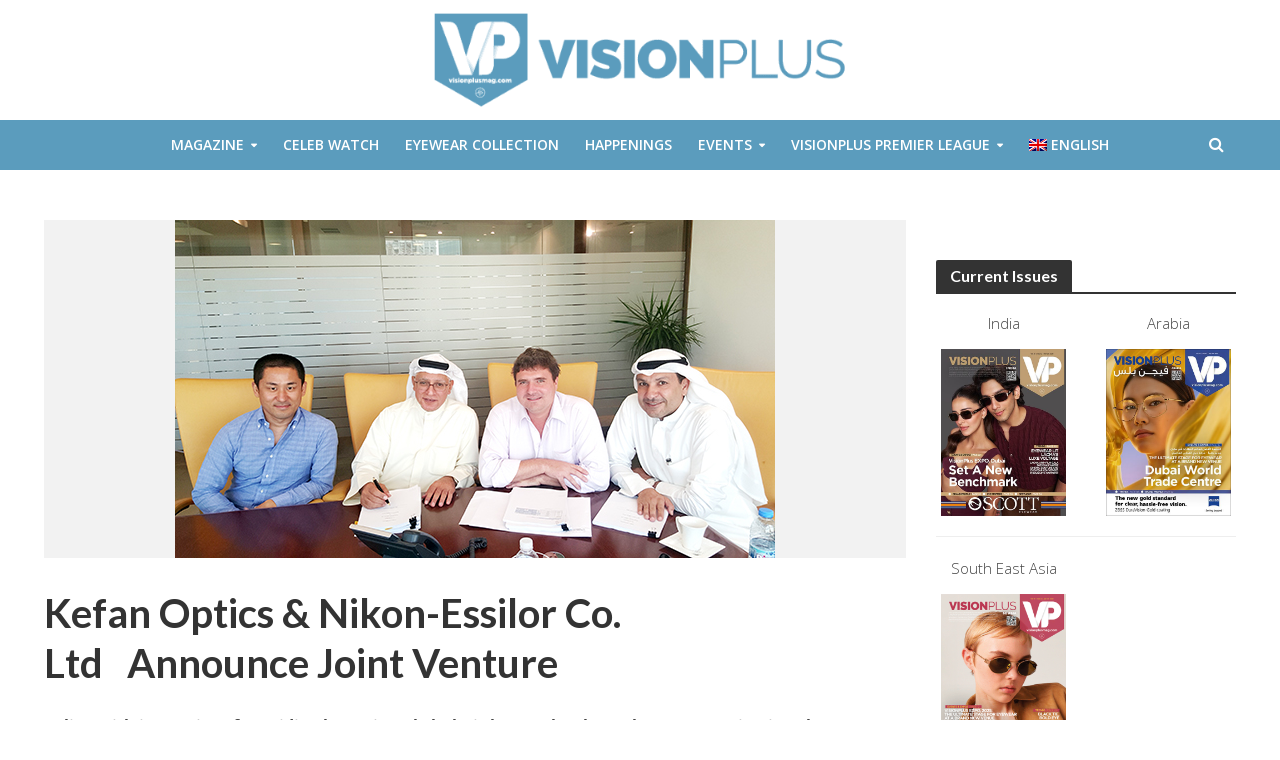

--- FILE ---
content_type: text/html; charset=UTF-8
request_url: https://visionplusmag.com/business/kefan-optics-nikon-essilor-co-ltd-announce-joint-venture/
body_size: 27234
content:
<!DOCTYPE html>
<html lang="en-US">
<head>
<meta charset="UTF-8">
<meta name="viewport" content="width=device-width,initial-scale=1.0">
<link rel="pingback" href="https://visionplusmag.com/xmlrpc.php">
<link rel="profile" href="https://gmpg.org/xfn/11" />
<title>Kefan Optics &amp; Nikon-Essilor Co. Ltd   Announce Joint Venture | VisionPlus Magazine</title>
<meta name='robots' content='max-image-preview:large' />
	<style>img:is([sizes="auto" i], [sizes^="auto," i]) { contain-intrinsic-size: 3000px 1500px }</style>
	<link rel="alternate" hreflang="en-us" href="https://visionplusmag.com/business/kefan-optics-nikon-essilor-co-ltd-announce-joint-venture/" />
<link rel="alternate" hreflang="x-default" href="https://visionplusmag.com/business/kefan-optics-nikon-essilor-co-ltd-announce-joint-venture/" />
<script type='application/javascript'  id='pys-version-script'>console.log('PixelYourSite Free version 11.1.3');</script>
<link rel='dns-prefetch' href='//fonts.googleapis.com' />
<link rel='dns-prefetch' href='//hb.wpmucdn.com' />
<link href='//hb.wpmucdn.com' rel='preconnect' />
<link href='http://fonts.googleapis.com' rel='preconnect' />
<link href='//fonts.gstatic.com' crossorigin='' rel='preconnect' />
<link rel="alternate" type="application/rss+xml" title="VisionPlus Magazine &raquo; Feed" href="https://visionplusmag.com/feed/" />
		<style>
			.lazyload,
			.lazyloading {
				max-width: 100%;
			}
		</style>
		<script type="text/javascript">
/* <![CDATA[ */
window._wpemojiSettings = {"baseUrl":"https:\/\/s.w.org\/images\/core\/emoji\/16.0.1\/72x72\/","ext":".png","svgUrl":"https:\/\/s.w.org\/images\/core\/emoji\/16.0.1\/svg\/","svgExt":".svg","source":{"concatemoji":"https:\/\/visionplusmag.com\/wp-includes\/js\/wp-emoji-release.min.js?ver=6.8.3"}};
/*! This file is auto-generated */
!function(s,n){var o,i,e;function c(e){try{var t={supportTests:e,timestamp:(new Date).valueOf()};sessionStorage.setItem(o,JSON.stringify(t))}catch(e){}}function p(e,t,n){e.clearRect(0,0,e.canvas.width,e.canvas.height),e.fillText(t,0,0);var t=new Uint32Array(e.getImageData(0,0,e.canvas.width,e.canvas.height).data),a=(e.clearRect(0,0,e.canvas.width,e.canvas.height),e.fillText(n,0,0),new Uint32Array(e.getImageData(0,0,e.canvas.width,e.canvas.height).data));return t.every(function(e,t){return e===a[t]})}function u(e,t){e.clearRect(0,0,e.canvas.width,e.canvas.height),e.fillText(t,0,0);for(var n=e.getImageData(16,16,1,1),a=0;a<n.data.length;a++)if(0!==n.data[a])return!1;return!0}function f(e,t,n,a){switch(t){case"flag":return n(e,"\ud83c\udff3\ufe0f\u200d\u26a7\ufe0f","\ud83c\udff3\ufe0f\u200b\u26a7\ufe0f")?!1:!n(e,"\ud83c\udde8\ud83c\uddf6","\ud83c\udde8\u200b\ud83c\uddf6")&&!n(e,"\ud83c\udff4\udb40\udc67\udb40\udc62\udb40\udc65\udb40\udc6e\udb40\udc67\udb40\udc7f","\ud83c\udff4\u200b\udb40\udc67\u200b\udb40\udc62\u200b\udb40\udc65\u200b\udb40\udc6e\u200b\udb40\udc67\u200b\udb40\udc7f");case"emoji":return!a(e,"\ud83e\udedf")}return!1}function g(e,t,n,a){var r="undefined"!=typeof WorkerGlobalScope&&self instanceof WorkerGlobalScope?new OffscreenCanvas(300,150):s.createElement("canvas"),o=r.getContext("2d",{willReadFrequently:!0}),i=(o.textBaseline="top",o.font="600 32px Arial",{});return e.forEach(function(e){i[e]=t(o,e,n,a)}),i}function t(e){var t=s.createElement("script");t.src=e,t.defer=!0,s.head.appendChild(t)}"undefined"!=typeof Promise&&(o="wpEmojiSettingsSupports",i=["flag","emoji"],n.supports={everything:!0,everythingExceptFlag:!0},e=new Promise(function(e){s.addEventListener("DOMContentLoaded",e,{once:!0})}),new Promise(function(t){var n=function(){try{var e=JSON.parse(sessionStorage.getItem(o));if("object"==typeof e&&"number"==typeof e.timestamp&&(new Date).valueOf()<e.timestamp+604800&&"object"==typeof e.supportTests)return e.supportTests}catch(e){}return null}();if(!n){if("undefined"!=typeof Worker&&"undefined"!=typeof OffscreenCanvas&&"undefined"!=typeof URL&&URL.createObjectURL&&"undefined"!=typeof Blob)try{var e="postMessage("+g.toString()+"("+[JSON.stringify(i),f.toString(),p.toString(),u.toString()].join(",")+"));",a=new Blob([e],{type:"text/javascript"}),r=new Worker(URL.createObjectURL(a),{name:"wpTestEmojiSupports"});return void(r.onmessage=function(e){c(n=e.data),r.terminate(),t(n)})}catch(e){}c(n=g(i,f,p,u))}t(n)}).then(function(e){for(var t in e)n.supports[t]=e[t],n.supports.everything=n.supports.everything&&n.supports[t],"flag"!==t&&(n.supports.everythingExceptFlag=n.supports.everythingExceptFlag&&n.supports[t]);n.supports.everythingExceptFlag=n.supports.everythingExceptFlag&&!n.supports.flag,n.DOMReady=!1,n.readyCallback=function(){n.DOMReady=!0}}).then(function(){return e}).then(function(){var e;n.supports.everything||(n.readyCallback(),(e=n.source||{}).concatemoji?t(e.concatemoji):e.wpemoji&&e.twemoji&&(t(e.twemoji),t(e.wpemoji)))}))}((window,document),window._wpemojiSettings);
/* ]]> */
</script>
<!-- visionplusmag.com is managing ads with Advanced Ads 2.0.13 – https://wpadvancedads.com/ --><script id="vp-ready">
			window.advanced_ads_ready=function(e,a){a=a||"complete";var d=function(e){return"interactive"===a?"loading"!==e:"complete"===e};d(document.readyState)?e():document.addEventListener("readystatechange",(function(a){d(a.target.readyState)&&e()}),{once:"interactive"===a})},window.advanced_ads_ready_queue=window.advanced_ads_ready_queue||[];		</script>
		<style id='wp-emoji-styles-inline-css' type='text/css'>

	img.wp-smiley, img.emoji {
		display: inline !important;
		border: none !important;
		box-shadow: none !important;
		height: 1em !important;
		width: 1em !important;
		margin: 0 0.07em !important;
		vertical-align: -0.1em !important;
		background: none !important;
		padding: 0 !important;
	}
</style>
<link rel='stylesheet' id='wp-block-library-css' href='https://hb.wpmucdn.com/visionplusmag.com/d8afcaac-c1d0-41c0-9571-00aa922da6cc.css' type='text/css' media='all' />
<style id='classic-theme-styles-inline-css' type='text/css'>
/*! This file is auto-generated */
.wp-block-button__link{color:#fff;background-color:#32373c;border-radius:9999px;box-shadow:none;text-decoration:none;padding:calc(.667em + 2px) calc(1.333em + 2px);font-size:1.125em}.wp-block-file__button{background:#32373c;color:#fff;text-decoration:none}
</style>
<link rel='stylesheet' id='wphb-1-css' href='https://hb.wpmucdn.com/visionplusmag.com/cff80428-b389-43bc-9ea8-0ade2c2e5d6e.css' type='text/css' media='all' />
<link rel='stylesheet' id='view_editor_gutenberg_frontend_assets-css' href='https://hb.wpmucdn.com/visionplusmag.com/9ad2082c-8e68-44c3-8af6-9abc12682f02.css' type='text/css' media='all' />
<style id='view_editor_gutenberg_frontend_assets-inline-css' type='text/css'>
.wpv-sort-list-dropdown.wpv-sort-list-dropdown-style-default > span.wpv-sort-list,.wpv-sort-list-dropdown.wpv-sort-list-dropdown-style-default .wpv-sort-list-item {border-color: #cdcdcd;}.wpv-sort-list-dropdown.wpv-sort-list-dropdown-style-default .wpv-sort-list-item a {color: #444;background-color: #fff;}.wpv-sort-list-dropdown.wpv-sort-list-dropdown-style-default a:hover,.wpv-sort-list-dropdown.wpv-sort-list-dropdown-style-default a:focus {color: #000;background-color: #eee;}.wpv-sort-list-dropdown.wpv-sort-list-dropdown-style-default .wpv-sort-list-item.wpv-sort-list-current a {color: #000;background-color: #eee;}
.wpv-sort-list-dropdown.wpv-sort-list-dropdown-style-default > span.wpv-sort-list,.wpv-sort-list-dropdown.wpv-sort-list-dropdown-style-default .wpv-sort-list-item {border-color: #cdcdcd;}.wpv-sort-list-dropdown.wpv-sort-list-dropdown-style-default .wpv-sort-list-item a {color: #444;background-color: #fff;}.wpv-sort-list-dropdown.wpv-sort-list-dropdown-style-default a:hover,.wpv-sort-list-dropdown.wpv-sort-list-dropdown-style-default a:focus {color: #000;background-color: #eee;}.wpv-sort-list-dropdown.wpv-sort-list-dropdown-style-default .wpv-sort-list-item.wpv-sort-list-current a {color: #000;background-color: #eee;}.wpv-sort-list-dropdown.wpv-sort-list-dropdown-style-grey > span.wpv-sort-list,.wpv-sort-list-dropdown.wpv-sort-list-dropdown-style-grey .wpv-sort-list-item {border-color: #cdcdcd;}.wpv-sort-list-dropdown.wpv-sort-list-dropdown-style-grey .wpv-sort-list-item a {color: #444;background-color: #eeeeee;}.wpv-sort-list-dropdown.wpv-sort-list-dropdown-style-grey a:hover,.wpv-sort-list-dropdown.wpv-sort-list-dropdown-style-grey a:focus {color: #000;background-color: #e5e5e5;}.wpv-sort-list-dropdown.wpv-sort-list-dropdown-style-grey .wpv-sort-list-item.wpv-sort-list-current a {color: #000;background-color: #e5e5e5;}
.wpv-sort-list-dropdown.wpv-sort-list-dropdown-style-default > span.wpv-sort-list,.wpv-sort-list-dropdown.wpv-sort-list-dropdown-style-default .wpv-sort-list-item {border-color: #cdcdcd;}.wpv-sort-list-dropdown.wpv-sort-list-dropdown-style-default .wpv-sort-list-item a {color: #444;background-color: #fff;}.wpv-sort-list-dropdown.wpv-sort-list-dropdown-style-default a:hover,.wpv-sort-list-dropdown.wpv-sort-list-dropdown-style-default a:focus {color: #000;background-color: #eee;}.wpv-sort-list-dropdown.wpv-sort-list-dropdown-style-default .wpv-sort-list-item.wpv-sort-list-current a {color: #000;background-color: #eee;}.wpv-sort-list-dropdown.wpv-sort-list-dropdown-style-grey > span.wpv-sort-list,.wpv-sort-list-dropdown.wpv-sort-list-dropdown-style-grey .wpv-sort-list-item {border-color: #cdcdcd;}.wpv-sort-list-dropdown.wpv-sort-list-dropdown-style-grey .wpv-sort-list-item a {color: #444;background-color: #eeeeee;}.wpv-sort-list-dropdown.wpv-sort-list-dropdown-style-grey a:hover,.wpv-sort-list-dropdown.wpv-sort-list-dropdown-style-grey a:focus {color: #000;background-color: #e5e5e5;}.wpv-sort-list-dropdown.wpv-sort-list-dropdown-style-grey .wpv-sort-list-item.wpv-sort-list-current a {color: #000;background-color: #e5e5e5;}.wpv-sort-list-dropdown.wpv-sort-list-dropdown-style-blue > span.wpv-sort-list,.wpv-sort-list-dropdown.wpv-sort-list-dropdown-style-blue .wpv-sort-list-item {border-color: #0099cc;}.wpv-sort-list-dropdown.wpv-sort-list-dropdown-style-blue .wpv-sort-list-item a {color: #444;background-color: #cbddeb;}.wpv-sort-list-dropdown.wpv-sort-list-dropdown-style-blue a:hover,.wpv-sort-list-dropdown.wpv-sort-list-dropdown-style-blue a:focus {color: #000;background-color: #95bedd;}.wpv-sort-list-dropdown.wpv-sort-list-dropdown-style-blue .wpv-sort-list-item.wpv-sort-list-current a {color: #000;background-color: #95bedd;}
</style>
<style id='global-styles-inline-css' type='text/css'>
:root{--wp--preset--aspect-ratio--square: 1;--wp--preset--aspect-ratio--4-3: 4/3;--wp--preset--aspect-ratio--3-4: 3/4;--wp--preset--aspect-ratio--3-2: 3/2;--wp--preset--aspect-ratio--2-3: 2/3;--wp--preset--aspect-ratio--16-9: 16/9;--wp--preset--aspect-ratio--9-16: 9/16;--wp--preset--color--black: #000000;--wp--preset--color--cyan-bluish-gray: #abb8c3;--wp--preset--color--white: #ffffff;--wp--preset--color--pale-pink: #f78da7;--wp--preset--color--vivid-red: #cf2e2e;--wp--preset--color--luminous-vivid-orange: #ff6900;--wp--preset--color--luminous-vivid-amber: #fcb900;--wp--preset--color--light-green-cyan: #7bdcb5;--wp--preset--color--vivid-green-cyan: #00d084;--wp--preset--color--pale-cyan-blue: #8ed1fc;--wp--preset--color--vivid-cyan-blue: #0693e3;--wp--preset--color--vivid-purple: #9b51e0;--wp--preset--color--herald-acc: #5b9cbd;--wp--preset--color--herald-meta: #999999;--wp--preset--color--herald-txt: #444444;--wp--preset--color--herald-bg: #ffffff;--wp--preset--gradient--vivid-cyan-blue-to-vivid-purple: linear-gradient(135deg,rgba(6,147,227,1) 0%,rgb(155,81,224) 100%);--wp--preset--gradient--light-green-cyan-to-vivid-green-cyan: linear-gradient(135deg,rgb(122,220,180) 0%,rgb(0,208,130) 100%);--wp--preset--gradient--luminous-vivid-amber-to-luminous-vivid-orange: linear-gradient(135deg,rgba(252,185,0,1) 0%,rgba(255,105,0,1) 100%);--wp--preset--gradient--luminous-vivid-orange-to-vivid-red: linear-gradient(135deg,rgba(255,105,0,1) 0%,rgb(207,46,46) 100%);--wp--preset--gradient--very-light-gray-to-cyan-bluish-gray: linear-gradient(135deg,rgb(238,238,238) 0%,rgb(169,184,195) 100%);--wp--preset--gradient--cool-to-warm-spectrum: linear-gradient(135deg,rgb(74,234,220) 0%,rgb(151,120,209) 20%,rgb(207,42,186) 40%,rgb(238,44,130) 60%,rgb(251,105,98) 80%,rgb(254,248,76) 100%);--wp--preset--gradient--blush-light-purple: linear-gradient(135deg,rgb(255,206,236) 0%,rgb(152,150,240) 100%);--wp--preset--gradient--blush-bordeaux: linear-gradient(135deg,rgb(254,205,165) 0%,rgb(254,45,45) 50%,rgb(107,0,62) 100%);--wp--preset--gradient--luminous-dusk: linear-gradient(135deg,rgb(255,203,112) 0%,rgb(199,81,192) 50%,rgb(65,88,208) 100%);--wp--preset--gradient--pale-ocean: linear-gradient(135deg,rgb(255,245,203) 0%,rgb(182,227,212) 50%,rgb(51,167,181) 100%);--wp--preset--gradient--electric-grass: linear-gradient(135deg,rgb(202,248,128) 0%,rgb(113,206,126) 100%);--wp--preset--gradient--midnight: linear-gradient(135deg,rgb(2,3,129) 0%,rgb(40,116,252) 100%);--wp--preset--font-size--small: 12.8px;--wp--preset--font-size--medium: 20px;--wp--preset--font-size--large: 22.4px;--wp--preset--font-size--x-large: 42px;--wp--preset--font-size--normal: 16px;--wp--preset--font-size--huge: 28.8px;--wp--preset--spacing--20: 0.44rem;--wp--preset--spacing--30: 0.67rem;--wp--preset--spacing--40: 1rem;--wp--preset--spacing--50: 1.5rem;--wp--preset--spacing--60: 2.25rem;--wp--preset--spacing--70: 3.38rem;--wp--preset--spacing--80: 5.06rem;--wp--preset--shadow--natural: 6px 6px 9px rgba(0, 0, 0, 0.2);--wp--preset--shadow--deep: 12px 12px 50px rgba(0, 0, 0, 0.4);--wp--preset--shadow--sharp: 6px 6px 0px rgba(0, 0, 0, 0.2);--wp--preset--shadow--outlined: 6px 6px 0px -3px rgba(255, 255, 255, 1), 6px 6px rgba(0, 0, 0, 1);--wp--preset--shadow--crisp: 6px 6px 0px rgba(0, 0, 0, 1);}:where(.is-layout-flex){gap: 0.5em;}:where(.is-layout-grid){gap: 0.5em;}body .is-layout-flex{display: flex;}.is-layout-flex{flex-wrap: wrap;align-items: center;}.is-layout-flex > :is(*, div){margin: 0;}body .is-layout-grid{display: grid;}.is-layout-grid > :is(*, div){margin: 0;}:where(.wp-block-columns.is-layout-flex){gap: 2em;}:where(.wp-block-columns.is-layout-grid){gap: 2em;}:where(.wp-block-post-template.is-layout-flex){gap: 1.25em;}:where(.wp-block-post-template.is-layout-grid){gap: 1.25em;}.has-black-color{color: var(--wp--preset--color--black) !important;}.has-cyan-bluish-gray-color{color: var(--wp--preset--color--cyan-bluish-gray) !important;}.has-white-color{color: var(--wp--preset--color--white) !important;}.has-pale-pink-color{color: var(--wp--preset--color--pale-pink) !important;}.has-vivid-red-color{color: var(--wp--preset--color--vivid-red) !important;}.has-luminous-vivid-orange-color{color: var(--wp--preset--color--luminous-vivid-orange) !important;}.has-luminous-vivid-amber-color{color: var(--wp--preset--color--luminous-vivid-amber) !important;}.has-light-green-cyan-color{color: var(--wp--preset--color--light-green-cyan) !important;}.has-vivid-green-cyan-color{color: var(--wp--preset--color--vivid-green-cyan) !important;}.has-pale-cyan-blue-color{color: var(--wp--preset--color--pale-cyan-blue) !important;}.has-vivid-cyan-blue-color{color: var(--wp--preset--color--vivid-cyan-blue) !important;}.has-vivid-purple-color{color: var(--wp--preset--color--vivid-purple) !important;}.has-black-background-color{background-color: var(--wp--preset--color--black) !important;}.has-cyan-bluish-gray-background-color{background-color: var(--wp--preset--color--cyan-bluish-gray) !important;}.has-white-background-color{background-color: var(--wp--preset--color--white) !important;}.has-pale-pink-background-color{background-color: var(--wp--preset--color--pale-pink) !important;}.has-vivid-red-background-color{background-color: var(--wp--preset--color--vivid-red) !important;}.has-luminous-vivid-orange-background-color{background-color: var(--wp--preset--color--luminous-vivid-orange) !important;}.has-luminous-vivid-amber-background-color{background-color: var(--wp--preset--color--luminous-vivid-amber) !important;}.has-light-green-cyan-background-color{background-color: var(--wp--preset--color--light-green-cyan) !important;}.has-vivid-green-cyan-background-color{background-color: var(--wp--preset--color--vivid-green-cyan) !important;}.has-pale-cyan-blue-background-color{background-color: var(--wp--preset--color--pale-cyan-blue) !important;}.has-vivid-cyan-blue-background-color{background-color: var(--wp--preset--color--vivid-cyan-blue) !important;}.has-vivid-purple-background-color{background-color: var(--wp--preset--color--vivid-purple) !important;}.has-black-border-color{border-color: var(--wp--preset--color--black) !important;}.has-cyan-bluish-gray-border-color{border-color: var(--wp--preset--color--cyan-bluish-gray) !important;}.has-white-border-color{border-color: var(--wp--preset--color--white) !important;}.has-pale-pink-border-color{border-color: var(--wp--preset--color--pale-pink) !important;}.has-vivid-red-border-color{border-color: var(--wp--preset--color--vivid-red) !important;}.has-luminous-vivid-orange-border-color{border-color: var(--wp--preset--color--luminous-vivid-orange) !important;}.has-luminous-vivid-amber-border-color{border-color: var(--wp--preset--color--luminous-vivid-amber) !important;}.has-light-green-cyan-border-color{border-color: var(--wp--preset--color--light-green-cyan) !important;}.has-vivid-green-cyan-border-color{border-color: var(--wp--preset--color--vivid-green-cyan) !important;}.has-pale-cyan-blue-border-color{border-color: var(--wp--preset--color--pale-cyan-blue) !important;}.has-vivid-cyan-blue-border-color{border-color: var(--wp--preset--color--vivid-cyan-blue) !important;}.has-vivid-purple-border-color{border-color: var(--wp--preset--color--vivid-purple) !important;}.has-vivid-cyan-blue-to-vivid-purple-gradient-background{background: var(--wp--preset--gradient--vivid-cyan-blue-to-vivid-purple) !important;}.has-light-green-cyan-to-vivid-green-cyan-gradient-background{background: var(--wp--preset--gradient--light-green-cyan-to-vivid-green-cyan) !important;}.has-luminous-vivid-amber-to-luminous-vivid-orange-gradient-background{background: var(--wp--preset--gradient--luminous-vivid-amber-to-luminous-vivid-orange) !important;}.has-luminous-vivid-orange-to-vivid-red-gradient-background{background: var(--wp--preset--gradient--luminous-vivid-orange-to-vivid-red) !important;}.has-very-light-gray-to-cyan-bluish-gray-gradient-background{background: var(--wp--preset--gradient--very-light-gray-to-cyan-bluish-gray) !important;}.has-cool-to-warm-spectrum-gradient-background{background: var(--wp--preset--gradient--cool-to-warm-spectrum) !important;}.has-blush-light-purple-gradient-background{background: var(--wp--preset--gradient--blush-light-purple) !important;}.has-blush-bordeaux-gradient-background{background: var(--wp--preset--gradient--blush-bordeaux) !important;}.has-luminous-dusk-gradient-background{background: var(--wp--preset--gradient--luminous-dusk) !important;}.has-pale-ocean-gradient-background{background: var(--wp--preset--gradient--pale-ocean) !important;}.has-electric-grass-gradient-background{background: var(--wp--preset--gradient--electric-grass) !important;}.has-midnight-gradient-background{background: var(--wp--preset--gradient--midnight) !important;}.has-small-font-size{font-size: var(--wp--preset--font-size--small) !important;}.has-medium-font-size{font-size: var(--wp--preset--font-size--medium) !important;}.has-large-font-size{font-size: var(--wp--preset--font-size--large) !important;}.has-x-large-font-size{font-size: var(--wp--preset--font-size--x-large) !important;}
:where(.wp-block-post-template.is-layout-flex){gap: 1.25em;}:where(.wp-block-post-template.is-layout-grid){gap: 1.25em;}
:where(.wp-block-columns.is-layout-flex){gap: 2em;}:where(.wp-block-columns.is-layout-grid){gap: 2em;}
:root :where(.wp-block-pullquote){font-size: 1.5em;line-height: 1.6;}
</style>
<link rel='stylesheet' id='wphb-2-css' href='https://hb.wpmucdn.com/visionplusmag.com/327b7557-c512-445a-b9d9-fe2f30198426.css' type='text/css' media='screen' />
<link rel='stylesheet' id='wphb-3-css' href='https://hb.wpmucdn.com/visionplusmag.com/6dfc954d-488b-4a77-99d1-947308effbfc.css' type='text/css' media='all' />
<style id='wphb-3-inline-css' type='text/css'>
.wpml-ls-statics-footer a, .wpml-ls-statics-footer .wpml-ls-sub-menu a, .wpml-ls-statics-footer .wpml-ls-sub-menu a:link, .wpml-ls-statics-footer li:not(.wpml-ls-current-language) .wpml-ls-link, .wpml-ls-statics-footer li:not(.wpml-ls-current-language) .wpml-ls-link:link {color:#444444;background-color:#ffffff;}.wpml-ls-statics-footer .wpml-ls-sub-menu a:hover,.wpml-ls-statics-footer .wpml-ls-sub-menu a:focus, .wpml-ls-statics-footer .wpml-ls-sub-menu a:link:hover, .wpml-ls-statics-footer .wpml-ls-sub-menu a:link:focus {color:#000000;background-color:#eeeeee;}.wpml-ls-statics-footer .wpml-ls-current-language > a {color:#444444;background-color:#ffffff;}.wpml-ls-statics-footer .wpml-ls-current-language:hover>a, .wpml-ls-statics-footer .wpml-ls-current-language>a:focus {color:#000000;background-color:#eeeeee;}
</style>
<link rel='stylesheet' id='herald-fonts-css' href='https://fonts.googleapis.com/css?family=Open+Sans%3A400%2C300%2C600%7CLato%3A400%2C700&#038;subset=latin%2Clatin-ext&#038;ver=2.4' type='text/css' media='all' />
<link rel='stylesheet' id='herald-main-css' href='https://hb.wpmucdn.com/visionplusmag.com/10343730-4bb6-4ed6-aa17-0d80f16fbddb.css' type='text/css' media='all' />
<style id='herald-main-inline-css' type='text/css'>
h1, .h1, .herald-no-sid .herald-posts .h2{ font-size: 4.0rem; }h2, .h2, .herald-no-sid .herald-posts .h3{ font-size: 3.3rem; }h3, .h3, .herald-no-sid .herald-posts .h4 { font-size: 2.8rem; }h4, .h4, .herald-no-sid .herald-posts .h5 { font-size: 2.3rem; }h5, .h5, .herald-no-sid .herald-posts .h6 { font-size: 1.9rem; }h6, .h6, .herald-no-sid .herald-posts .h7 { font-size: 1.6rem; }.h7 {font-size: 1.4rem;}.herald-entry-content, .herald-sidebar{font-size: 1.6rem;}.entry-content .entry-headline{font-size: 1.9rem;}body{font-size: 1.6rem;}.widget{font-size: 1.5rem;}.herald-menu{font-size: 1.4rem;}.herald-mod-title .herald-mod-h, .herald-sidebar .widget-title{font-size: 1.6rem;}.entry-meta .meta-item, .entry-meta a, .entry-meta span{font-size: 1.4rem;}.entry-meta.meta-small .meta-item, .entry-meta.meta-small a, .entry-meta.meta-small span{font-size: 1.3rem;}.herald-site-header .header-top,.header-top .herald-in-popup,.header-top .herald-menu ul {background: #111111;color: #aaaaaa;}.header-top a {color: #aaaaaa;}.header-top a:hover,.header-top .herald-menu li:hover > a{color: #ffffff;}.header-top .herald-menu-popup:hover > span,.header-top .herald-menu-popup-search span:hover,.header-top .herald-menu-popup-search.herald-search-active{color: #ffffff;}#wp-calendar tbody td a{background: #5b9cbd;color:#FFF;}.header-top .herald-login #loginform label,.header-top .herald-login p,.header-top a.btn-logout {color: #ffffff;}.header-top .herald-login #loginform input {color: #111111;}.header-top .herald-login .herald-registration-link:after {background: rgba(255,255,255,0.25);}.header-top .herald-login #loginform input[type=submit],.header-top .herald-in-popup .btn-logout {background-color: #ffffff;color: #111111;}.header-top a.btn-logout:hover{color: #111111;}.header-middle{background-color: #ffffff;color: #ffffff;}.header-middle a{color: #ffffff;}.header-middle.herald-header-wraper,.header-middle .col-lg-12{height: 120px;}.header-middle .site-title img{max-height: 120px;}.header-middle .sub-menu{background-color: #ffffff;}.header-middle .sub-menu a,.header-middle .herald-search-submit:hover,.header-middle li.herald-mega-menu .col-lg-3 a:hover,.header-middle li.herald-mega-menu .col-lg-3 a:hover:after{color: #111111;}.header-middle .herald-menu li:hover > a,.header-middle .herald-menu-popup-search:hover > span,.header-middle .herald-cart-icon:hover > a{color: #111111;background-color: #ffffff;}.header-middle .current-menu-parent a,.header-middle .current-menu-ancestor a,.header-middle .current_page_item > a,.header-middle .current-menu-item > a{background-color: rgba(255,255,255,0.2); }.header-middle .sub-menu > li > a,.header-middle .herald-search-submit,.header-middle li.herald-mega-menu .col-lg-3 a{color: rgba(17,17,17,0.7); }.header-middle .sub-menu > li:hover > a{color: #111111; }.header-middle .herald-in-popup{background-color: #ffffff;}.header-middle .herald-menu-popup a{color: #111111;}.header-middle .herald-in-popup{background-color: #ffffff;}.header-middle .herald-search-input{color: #111111;}.header-middle .herald-menu-popup a{color: #111111;}.header-middle .herald-menu-popup > span,.header-middle .herald-search-active > span{color: #ffffff;}.header-middle .herald-menu-popup:hover > span,.header-middle .herald-search-active > span{background-color: #ffffff;color: #111111;}.header-middle .herald-login #loginform label,.header-middle .herald-login #loginform input,.header-middle .herald-login p,.header-middle a.btn-logout,.header-middle .herald-login .herald-registration-link:hover,.header-middle .herald-login .herald-lost-password-link:hover {color: #111111;}.header-middle .herald-login .herald-registration-link:after {background: rgba(17,17,17,0.15);}.header-middle .herald-login a,.header-middle .herald-username a {color: #111111;}.header-middle .herald-login a:hover,.header-middle .herald-login .herald-registration-link,.header-middle .herald-login .herald-lost-password-link {color: #ffffff;}.header-middle .herald-login #loginform input[type=submit],.header-middle .herald-in-popup .btn-logout {background-color: #ffffff;color: #ffffff;}.header-middle a.btn-logout:hover{color: #ffffff;}.header-bottom{background: #5b9cbd;color: #ffffff;}.header-bottom a,.header-bottom .herald-site-header .herald-search-submit{color: #ffffff;}.header-bottom a:hover{color: #424242;}.header-bottom a:hover,.header-bottom .herald-menu li:hover > a,.header-bottom li.herald-mega-menu .col-lg-3 a:hover:after{color: #424242;}.header-bottom .herald-menu li:hover > a,.header-bottom .herald-menu-popup-search:hover > span,.header-bottom .herald-cart-icon:hover > a {color: #424242;background-color: #ffffff;}.header-bottom .current-menu-parent a,.header-bottom .current-menu-ancestor a,.header-bottom .current_page_item > a,.header-bottom .current-menu-item > a {background-color: rgba(255,255,255,0.2); }.header-bottom .sub-menu{background-color: #ffffff;}.header-bottom .herald-menu li.herald-mega-menu .col-lg-3 a,.header-bottom .sub-menu > li > a,.header-bottom .herald-search-submit{color: rgba(66,66,66,0.7); }.header-bottom .herald-menu li.herald-mega-menu .col-lg-3 a:hover,.header-bottom .sub-menu > li:hover > a{color: #424242; }.header-bottom .sub-menu > li > a,.header-bottom .herald-search-submit{color: rgba(66,66,66,0.7); }.header-bottom .sub-menu > li:hover > a{color: #424242; }.header-bottom .herald-in-popup {background-color: #ffffff;}.header-bottom .herald-menu-popup a {color: #424242;}.header-bottom .herald-in-popup,.header-bottom .herald-search-input {background-color: #ffffff;}.header-bottom .herald-menu-popup a,.header-bottom .herald-search-input{color: #424242;}.header-bottom .herald-menu-popup > span,.header-bottom .herald-search-active > span{color: #ffffff;}.header-bottom .herald-menu-popup:hover > span,.header-bottom .herald-search-active > span{background-color: #ffffff;color: #424242;}.header-bottom .herald-login #loginform label,.header-bottom .herald-login #loginform input,.header-bottom .herald-login p,.header-bottom a.btn-logout,.header-bottom .herald-login .herald-registration-link:hover,.header-bottom .herald-login .herald-lost-password-link:hover,.herald-responsive-header .herald-login #loginform label,.herald-responsive-header .herald-login #loginform input,.herald-responsive-header .herald-login p,.herald-responsive-header a.btn-logout,.herald-responsive-header .herald-login .herald-registration-link:hover,.herald-responsive-header .herald-login .herald-lost-password-link:hover {color: #424242;}.header-bottom .herald-login .herald-registration-link:after,.herald-responsive-header .herald-login .herald-registration-link:after {background: rgba(66,66,66,0.15);}.header-bottom .herald-login a,.herald-responsive-header .herald-login a {color: #424242;}.header-bottom .herald-login a:hover,.header-bottom .herald-login .herald-registration-link,.header-bottom .herald-login .herald-lost-password-link,.herald-responsive-header .herald-login a:hover,.herald-responsive-header .herald-login .herald-registration-link,.herald-responsive-header .herald-login .herald-lost-password-link {color: #5b9cbd;}.header-bottom .herald-login #loginform input[type=submit],.herald-responsive-header .herald-login #loginform input[type=submit],.header-bottom .herald-in-popup .btn-logout,.herald-responsive-header .herald-in-popup .btn-logout {background-color: #5b9cbd;color: #ffffff;}.header-bottom a.btn-logout:hover,.herald-responsive-header a.btn-logout:hover {color: #ffffff;}.herald-header-sticky{background: #ffffff;color: #5b9cbd;}.herald-header-sticky a{color: #5b9cbd;}.herald-header-sticky .herald-menu li:hover > a{color: #444444;background-color: #5b9cbd;}.herald-header-sticky .sub-menu{background-color: #5b9cbd;}.herald-header-sticky .sub-menu a{color: #444444;}.herald-header-sticky .sub-menu > li:hover > a{color: #ffffff;}.herald-header-sticky .herald-in-popup,.herald-header-sticky .herald-search-input {background-color: #5b9cbd;}.herald-header-sticky .herald-menu-popup a{color: #444444;}.herald-header-sticky .herald-menu-popup > span,.herald-header-sticky .herald-search-active > span{color: #5b9cbd;}.herald-header-sticky .herald-menu-popup:hover > span,.herald-header-sticky .herald-search-active > span{background-color: #5b9cbd;color: #444444;}.herald-header-sticky .herald-search-input,.herald-header-sticky .herald-search-submit{color: #444444;}.herald-header-sticky .herald-menu li:hover > a,.herald-header-sticky .herald-menu-popup-search:hover > span,.herald-header-sticky .herald-cart-icon:hover a {color: #444444;background-color: #5b9cbd;}.herald-header-sticky .herald-login #loginform label,.herald-header-sticky .herald-login #loginform input,.herald-header-sticky .herald-login p,.herald-header-sticky a.btn-logout,.herald-header-sticky .herald-login .herald-registration-link:hover,.herald-header-sticky .herald-login .herald-lost-password-link:hover {color: #444444;}.herald-header-sticky .herald-login .herald-registration-link:after {background: rgba(68,68,68,0.15);}.herald-header-sticky .herald-login a {color: #444444;}.herald-header-sticky .herald-login a:hover,.herald-header-sticky .herald-login .herald-registration-link,.herald-header-sticky .herald-login .herald-lost-password-link {color: #ffffff;}.herald-header-sticky .herald-login #loginform input[type=submit],.herald-header-sticky .herald-in-popup .btn-logout {background-color: #ffffff;color: #5b9cbd;}.herald-header-sticky a.btn-logout:hover{color: #5b9cbd;}.header-trending{background: #eeeeee;color: #666666;}.header-trending a{color: #666666;}.header-trending a:hover{color: #111111;}body { background-color: #ffffff;color: #444444;font-family: 'Open Sans';font-weight: 300;}.herald-site-content{background-color:#ffffff;}h1, h2, h3, h4, h5, h6,.h1, .h2, .h3, .h4, .h5, .h6, .h7,.wp-block-cover .wp-block-cover-image-text, .wp-block-cover .wp-block-cover-text, .wp-block-cover h2, .wp-block-cover-image .wp-block-cover-image-text, .wp-block-cover-image .wp-block-cover-text, .wp-block-cover-image h2{font-family: 'Lato';font-weight: 700;}.header-middle .herald-menu,.header-bottom .herald-menu,.herald-header-sticky .herald-menu,.herald-mobile-nav{font-family: 'Open Sans';font-weight: 600;}.herald-menu li.herald-mega-menu .herald-ovrld .meta-category a{font-family: 'Open Sans';font-weight: 300;}.herald-entry-content blockquote p{color: #5b9cbd;}pre {background: rgba(68,68,68,0.06);border: 1px solid rgba(68,68,68,0.2);}thead {background: rgba(68,68,68,0.06);}a,.entry-title a:hover,.herald-menu .sub-menu li .meta-category a{color: #5b9cbd;}.entry-meta-wrapper .entry-meta span:before,.entry-meta-wrapper .entry-meta a:before,.entry-meta-wrapper .entry-meta .meta-item:before,.entry-meta-wrapper .entry-meta div,li.herald-mega-menu .sub-menu .entry-title a,.entry-meta-wrapper .herald-author-twitter{color: #444444;}.herald-mod-title h1,.herald-mod-title h2,.herald-mod-title h4{color: #ffffff;}.herald-mod-head:after,.herald-mod-title .herald-color,.widget-title:after,.widget-title span{color: #ffffff;background-color: #333333;}.herald-mod-title .herald-color a{color: #ffffff;}.herald-ovrld .meta-category a,.herald-fa-wrapper .meta-category a{background-color: #5b9cbd;}.meta-tags a,.widget_tag_cloud a,.herald-share-meta:after,.wp-block-tag-cloud a{background: rgba(51,51,51,0.1);}h1, h2, h3, h4, h5, h6,.entry-title a {color: #333333;}.herald-pagination .page-numbers,.herald-mod-subnav a,.herald-mod-actions a,.herald-slider-controls div,.meta-tags a,.widget.widget_tag_cloud a,.herald-sidebar .mks_autor_link_wrap a,.herald-sidebar .meks-instagram-follow-link a,.mks_themeforest_widget .mks_read_more a,.herald-read-more,.wp-block-tag-cloud a{color: #444444;}.widget.widget_tag_cloud a:hover,.entry-content .meta-tags a:hover,.wp-block-tag-cloud a:hover{background-color: #5b9cbd;color: #FFF;}.herald-pagination .prev.page-numbers,.herald-pagination .next.page-numbers,.herald-pagination .prev.page-numbers:hover,.herald-pagination .next.page-numbers:hover,.herald-pagination .page-numbers.current,.herald-pagination .page-numbers.current:hover,.herald-next a,.herald-pagination .herald-next a:hover,.herald-prev a,.herald-pagination .herald-prev a:hover,.herald-load-more a,.herald-load-more a:hover,.entry-content .herald-search-submit,.herald-mod-desc .herald-search-submit,.wpcf7-submit,body div.wpforms-container-full .wpforms-form input[type=submit], body div.wpforms-container-full .wpforms-form button[type=submit], body div.wpforms-container-full .wpforms-form .wpforms-page-button {background-color:#5b9cbd;color: #FFF;}.herald-pagination .page-numbers:hover{background-color: rgba(68,68,68,0.1);}.widget a,.recentcomments a,.widget a:hover,.herald-sticky-next a:hover,.herald-sticky-prev a:hover,.herald-mod-subnav a:hover,.herald-mod-actions a:hover,.herald-slider-controls div:hover,.meta-tags a:hover,.widget_tag_cloud a:hover,.mks_autor_link_wrap a:hover,.meks-instagram-follow-link a:hover,.mks_themeforest_widget .mks_read_more a:hover,.herald-read-more:hover,.widget .entry-title a:hover,li.herald-mega-menu .sub-menu .entry-title a:hover,.entry-meta-wrapper .meta-item:hover a,.entry-meta-wrapper .meta-item:hover a:before,.entry-meta-wrapper .herald-share:hover > span,.entry-meta-wrapper .herald-author-name:hover,.entry-meta-wrapper .herald-author-twitter:hover,.entry-meta-wrapper .herald-author-twitter:hover:before{color:#5b9cbd;}.widget ul li a,.widget .entry-title a,.herald-author-name,.entry-meta-wrapper .meta-item,.entry-meta-wrapper .meta-item span,.entry-meta-wrapper .meta-item a,.herald-mod-actions a{color: #444444;}.widget li:before{background: rgba(68,68,68,0.3);}.widget_categories .count{background: #5b9cbd;color: #FFF;}input[type="submit"],body div.wpforms-container-full .wpforms-form input[type=submit]:hover, body div.wpforms-container-full .wpforms-form button[type=submit]:hover, body div.wpforms-container-full .wpforms-form .wpforms-page-button:hover,.spinner > div{background-color: #5b9cbd;}.herald-mod-actions a:hover,.comment-body .edit-link a,.herald-breadcrumbs a:hover{color:#5b9cbd;}.herald-header-wraper .herald-soc-nav a:hover,.meta-tags span,li.herald-mega-menu .herald-ovrld .entry-title a,li.herald-mega-menu .herald-ovrld .entry-title a:hover,.herald-ovrld .entry-meta .herald-reviews i:before{color: #FFF;}.entry-meta .meta-item, .entry-meta span, .entry-meta a,.meta-category span,.post-date,.recentcomments,.rss-date,.comment-metadata a,.entry-meta a:hover,.herald-menu li.herald-mega-menu .col-lg-3 a:after,.herald-breadcrumbs,.herald-breadcrumbs a,.entry-meta .herald-reviews i:before{color: #999999;}.herald-lay-a .herald-lay-over{background: #ffffff;}.herald-pagination a:hover,input[type="submit"]:hover,.entry-content .herald-search-submit:hover,.wpcf7-submit:hover,.herald-fa-wrapper .meta-category a:hover,.herald-ovrld .meta-category a:hover,.herald-mod-desc .herald-search-submit:hover,.herald-single-sticky .herald-share .meks_ess a:hover,body div.wpforms-container-full .wpforms-form input[type=submit]:hover, body div.wpforms-container-full .wpforms-form button[type=submit]:hover, body div.wpforms-container-full .wpforms-form .wpforms-page-button:hover{cursor: pointer;text-decoration: none;background-image: -moz-linear-gradient(left,rgba(0,0,0,0.1) 0%,rgba(0,0,0,0.1) 100%);background-image: -webkit-gradient(linear,left top,right top,color-stop(0%,rgba(0,0,0,0.1)),color-stop(100%,rgba(0,0,0,0.1)));background-image: -webkit-linear-gradient(left,rgba(0,0,0,0.1) 0%,rgba(0,0,0,0.1) 100%);background-image: -o-linear-gradient(left,rgba(0,0,0,0.1) 0%,rgba(0,0,0,0.1) 100%);background-image: -ms-linear-gradient(left,rgba(0,0,0,0.1) 0%,rgba(0,0,0,0.1) 100%);background-image: linear-gradient(to right,rgba(0,0,0,0.1) 0%,rgba(0,0,0,0.1) 100%);}.herald-sticky-next a,.herald-sticky-prev a{color: #444444;}.herald-sticky-prev a:before,.herald-sticky-next a:before,.herald-comment-action,.meta-tags span,.herald-entry-content .herald-link-pages a{background: #444444;}.herald-sticky-prev a:hover:before,.herald-sticky-next a:hover:before,.herald-comment-action:hover,div.mejs-controls .mejs-time-rail .mejs-time-current,.herald-entry-content .herald-link-pages a:hover{background: #5b9cbd;} .herald-site-footer{background: #222222;color: #dddddd;}.herald-site-footer .widget-title span{color: #dddddd;background: transparent;}.herald-site-footer .widget-title:before{background:#dddddd;}.herald-site-footer .widget-title:after,.herald-site-footer .widget_tag_cloud a{background: rgba(221,221,221,0.1);}.herald-site-footer .widget li:before{background: rgba(221,221,221,0.3);}.herald-site-footer a,.herald-site-footer .widget a:hover,.herald-site-footer .widget .meta-category a,.herald-site-footer .herald-slider-controls .owl-prev:hover,.herald-site-footer .herald-slider-controls .owl-next:hover,.herald-site-footer .herald-slider-controls .herald-mod-actions:hover{color: #5b9cbd;}.herald-site-footer .widget a,.herald-site-footer .mks_author_widget h3{color: #dddddd;}.herald-site-footer .entry-meta .meta-item, .herald-site-footer .entry-meta span, .herald-site-footer .entry-meta a, .herald-site-footer .meta-category span, .herald-site-footer .post-date, .herald-site-footer .recentcomments, .herald-site-footer .rss-date, .herald-site-footer .comment-metadata a{color: #aaaaaa;}.herald-site-footer .mks_author_widget .mks_autor_link_wrap a, .herald-site-footer.mks_read_more a, .herald-site-footer .herald-read-more,.herald-site-footer .herald-slider-controls .owl-prev, .herald-site-footer .herald-slider-controls .owl-next, .herald-site-footer .herald-mod-wrap .herald-mod-actions a{border-color: rgba(221,221,221,0.2);}.herald-site-footer .mks_author_widget .mks_autor_link_wrap a:hover, .herald-site-footer.mks_read_more a:hover, .herald-site-footer .herald-read-more:hover,.herald-site-footer .herald-slider-controls .owl-prev:hover, .herald-site-footer .herald-slider-controls .owl-next:hover, .herald-site-footer .herald-mod-wrap .herald-mod-actions a:hover{border-color: rgba(91,156,189,0.5);}.herald-site-footer .widget_search .herald-search-input{color: #222222;}.herald-site-footer .widget_tag_cloud a:hover{background:#5b9cbd;color:#FFF;}.footer-bottom a{color:#dddddd;}.footer-bottom a:hover,.footer-bottom .herald-copyright a{color:#5b9cbd;}.footer-bottom .herald-menu li:hover > a{color: #5b9cbd;}.footer-bottom .sub-menu{background-color: rgba(0,0,0,0.5);} .herald-pagination{border-top: 1px solid rgba(51,51,51,0.1);}.entry-content a:hover,.comment-respond a:hover,.comment-reply-link:hover{border-bottom: 2px solid #5b9cbd;}.footer-bottom .herald-copyright a:hover{border-bottom: 2px solid #5b9cbd;}.herald-slider-controls .owl-prev,.herald-slider-controls .owl-next,.herald-mod-wrap .herald-mod-actions a{border: 1px solid rgba(68,68,68,0.2);}.herald-slider-controls .owl-prev:hover,.herald-slider-controls .owl-next:hover,.herald-mod-wrap .herald-mod-actions a:hover,.herald-author .herald-socials-actions .herald-mod-actions a:hover {border-color: rgba(91,156,189,0.5);}#wp-calendar thead th,#wp-calendar tbody td,#wp-calendar tbody td:last-child{border: 1px solid rgba(68,68,68,0.1);}.herald-link-pages{border-bottom: 1px solid rgba(68,68,68,0.1);}.herald-lay-h:after,.herald-site-content .herald-related .herald-lay-h:after,.herald-lay-e:after,.herald-site-content .herald-related .herald-lay-e:after,.herald-lay-j:after,.herald-site-content .herald-related .herald-lay-j:after,.herald-lay-l:after,.herald-site-content .herald-related .herald-lay-l:after {background-color: rgba(68,68,68,0.1);}.wp-block-button__link,.wp-block-search__button{background: #5b9cbd;}.wp-block-search__button{color: #ffffff;}input[type="text"],input[type="search"],input[type="email"], input[type="url"], input[type="tel"], input[type="number"], input[type="date"], input[type="password"], select, textarea,.herald-single-sticky,td,th,table,.mks_author_widget .mks_autor_link_wrap a,.widget .meks-instagram-follow-link a,.mks_read_more a,.herald-read-more{border-color: rgba(68,68,68,0.2);}.entry-content .herald-search-input,.herald-fake-button,input[type="text"]:focus, input[type="email"]:focus, input[type="url"]:focus, input[type="tel"]:focus, input[type="number"]:focus, input[type="date"]:focus, input[type="password"]:focus, textarea:focus{border-color: rgba(68,68,68,0.3);}.mks_author_widget .mks_autor_link_wrap a:hover,.widget .meks-instagram-follow-link a:hover,.mks_read_more a:hover,.herald-read-more:hover{border-color: rgba(91,156,189,0.5);}.comment-form,.herald-gray-area,.entry-content .herald-search-form,.herald-mod-desc .herald-search-form{background-color: rgba(68,68,68,0.06);border: 1px solid rgba(68,68,68,0.15);}.herald-boxed .herald-breadcrumbs{background-color: rgba(68,68,68,0.06);}.herald-breadcrumbs{border-color: rgba(68,68,68,0.15);}.single .herald-entry-content .herald-da,.archive .herald-posts .herald-da{border-top: 1px solid rgba(68,68,68,0.15);}.archive .herald-posts .herald-da{border-bottom: 1px solid rgba(68,68,68,0.15);}li.comment .comment-body:after{background-color: rgba(68,68,68,0.06);}.herald-pf-invert .entry-title a:hover .herald-format-icon{background: #5b9cbd;}.herald-responsive-header,.herald-mobile-nav,.herald-responsive-header .herald-menu-popup-search .fa{color: #ffffff;background: #5b9cbd;}.herald-responsive-header a{color: #ffffff;}.herald-mobile-nav li a{color: #ffffff;}.herald-mobile-nav li a,.herald-mobile-nav .herald-mega-menu.herald-mega-menu-classic>.sub-menu>li>a{border-bottom: 1px solid rgba(255,255,255,0.15);}.herald-mobile-nav{border-right: 1px solid rgba(255,255,255,0.15);}.herald-mobile-nav li a:hover{color: #fff;background-color: #424242;}.herald-menu-toggler{color: #ffffff;border-color: rgba(255,255,255,0.15);}.herald-goto-top{color: #ffffff;background-color: #333333;}.herald-goto-top:hover{background-color: #5b9cbd;}.herald-responsive-header .herald-menu-popup > span,.herald-responsive-header .herald-search-active > span{color: #ffffff;}.herald-responsive-header .herald-menu-popup-search .herald-in-popup{background: #ffffff;}.herald-responsive-header .herald-search-input,.herald-responsive-header .herald-menu-popup-search .herald-search-submit{color: #444444;}.site-title a{text-transform: none;}.site-description{text-transform: none;}.main-navigation{text-transform: uppercase;}.entry-title{text-transform: none;}.meta-category a{text-transform: uppercase;}.herald-mod-title{text-transform: none;}.herald-sidebar .widget-title{text-transform: none;}.herald-site-footer .widget-title{text-transform: none;}.has-small-font-size{ font-size: 1.3rem;}.has-large-font-size{ font-size: 2.2rem;}.has-huge-font-size{ font-size: 2.9rem;}@media(min-width: 1025px){.has-small-font-size{ font-size: 1.3rem;}.has-normal-font-size{ font-size: 1.6rem;}.has-large-font-size{ font-size: 2.2rem;}.has-huge-font-size{ font-size: 2.9rem;}}.has-herald-acc-background-color{ background-color: #5b9cbd;}.has-herald-acc-color{ color: #5b9cbd;}.has-herald-meta-background-color{ background-color: #999999;}.has-herald-meta-color{ color: #999999;}.has-herald-txt-background-color{ background-color: #444444;}.has-herald-txt-color{ color: #444444;}.has-herald-bg-background-color{ background-color: #ffffff;}.has-herald-bg-color{ color: #ffffff;}.fa-post-thumbnail:before, .herald-ovrld .herald-post-thumbnail span:before, .herald-ovrld .herald-post-thumbnail a:before,.herald-ovrld:hover .herald-post-thumbnail-single span:before { opacity: 0.0; }.herald-fa-item:hover .fa-post-thumbnail:before, .herald-ovrld:hover .herald-post-thumbnail a:before, .herald-ovrld:hover .herald-post-thumbnail span:before{ opacity: 0.1; }@media only screen and (min-width: 1249px) {.herald-site-header .header-top,.header-middle,.header-bottom,.herald-header-sticky,.header-trending{ display:block !important;}.herald-responsive-header,.herald-mobile-nav{display:none !important;}.herald-mega-menu .sub-menu {display: block;}.header-mobile-da {display: none;}}
</style>
<link rel='stylesheet' id='herald_child_load_scripts-css' href='https://hb.wpmucdn.com/visionplusmag.com/c2b6074d-fb3b-409c-9db6-9c33868deb29.css' type='text/css' media='screen' />
<link rel='stylesheet' id='wphb-4-css' href='https://hb.wpmucdn.com/visionplusmag.com/bf820ff0-b38d-4ad4-aa3c-ae0e78860ba7.css' type='text/css' media='all' />
<link rel='stylesheet' id='dashicons-css' href='https://hb.wpmucdn.com/visionplusmag.com/967e3a8c-52fc-4f2b-833c-754c3ecb0c18.css' type='text/css' media='all' />
<link rel='stylesheet' id='toolset-select2-css-css' href='https://hb.wpmucdn.com/visionplusmag.com/2d0c052c-d161-4b3d-974d-85b7806dac45.css' type='text/css' media='screen' />
<link rel='stylesheet' id='wphb-5-css' href='https://hb.wpmucdn.com/visionplusmag.com/9d915c64-6e50-462a-a06f-45bc0c2bec4a.css' type='text/css' media='all' />
<!--n2css--><!--n2js--><script type="text/javascript" id="wphb-6-js-extra">
/* <![CDATA[ */
var pysFacebookRest = {"restApiUrl":"https:\/\/visionplusmag.com\/wp-json\/pys-facebook\/v1\/event","debug":""};;;var globalData = {"siteUrl":"https:\/\/visionplusmag.com","nonce":"c702d8b506"};
/* ]]> */
</script>
<script type="text/javascript" src="https://hb.wpmucdn.com/visionplusmag.com/c01b9f36-ddca-4168-946f-c03e64ff5a5f.js" id="wphb-6-js"></script>
<script type="text/javascript" id="beehive-gtm-frontend-header-js-after">
/* <![CDATA[ */
var dataLayer = [];
(function(w,d,s,l,i){w[l]=w[l]||[];w[l].push({'gtm.start':
			new Date().getTime(),event:'gtm.js'});var f=d.getElementsByTagName(s)[0],
			j=d.createElement(s),dl=l!='dataLayer'?'&l='+l:'';j.async=true;j.src=
			'https://www.googletagmanager.com/gtm.js?id='+i+dl;f.parentNode.insertBefore(j,f);
			})(window,document,'script','dataLayer','GTM-564GZ7B');
/* ]]> */
</script>
<script type="text/javascript" id="wpml-browser-redirect-js-extra">
/* <![CDATA[ */
var wpml_browser_redirect_params = {"pageLanguage":"en","languageUrls":{"en_us":"https:\/\/visionplusmag.com\/business\/kefan-optics-nikon-essilor-co-ltd-announce-joint-venture\/","en":"https:\/\/visionplusmag.com\/business\/kefan-optics-nikon-essilor-co-ltd-announce-joint-venture\/","us":"https:\/\/visionplusmag.com\/business\/kefan-optics-nikon-essilor-co-ltd-announce-joint-venture\/","ar, ary":"https:\/\/visionplusmag.com\/?lang=ar","ar":"https:\/\/visionplusmag.com\/?lang=ar","hi_in":"https:\/\/visionplusmag.com\/?lang=hi","hi":"https:\/\/visionplusmag.com\/?lang=hi","in":"https:\/\/visionplusmag.com\/?lang=hi","zh_cn":"https:\/\/visionplusmag.com\/?lang=zh-hans","zh":"https:\/\/visionplusmag.com\/?lang=zh-hans","cn":"https:\/\/visionplusmag.com\/?lang=zh-hans","zh-hans":"https:\/\/visionplusmag.com\/?lang=zh-hans"},"cookie":{"name":"_icl_visitor_lang_js","domain":"visionplusmag.com","path":"\/","expiration":96}};
/* ]]> */
</script>
<script type="text/javascript" src="https://visionplusmag.com/wp-content/plugins/sitepress-multilingual-cms/dist/js/browser-redirect/app.js?ver=484900" id="wpml-browser-redirect-js"></script>
<script type="text/javascript" id="wphb-7-js-extra">
/* <![CDATA[ */
var pysOptions = {"staticEvents":{"facebook":{"init_event":[{"delay":0,"type":"static","ajaxFire":false,"name":"PageView","pixelIds":["213373029813289"],"eventID":"5513ff2b-983f-4c44-86e2-c10ec8771417","params":{"post_category":"Business, Expositions","page_title":"Kefan Optics & Nikon-Essilor Co. Ltd\u00a0\u00a0\u00a0Announce Joint Venture","post_type":"post","post_id":17585,"plugin":"PixelYourSite","user_role":"guest","event_url":"visionplusmag.com\/business\/kefan-optics-nikon-essilor-co-ltd-announce-joint-venture\/"},"e_id":"init_event","ids":[],"hasTimeWindow":false,"timeWindow":0,"woo_order":"","edd_order":""}]}},"dynamicEvents":[],"triggerEvents":[],"triggerEventTypes":[],"facebook":{"pixelIds":["213373029813289"],"advancedMatching":[],"advancedMatchingEnabled":false,"removeMetadata":false,"wooVariableAsSimple":false,"serverApiEnabled":true,"wooCRSendFromServer":false,"send_external_id":null,"enabled_medical":false,"do_not_track_medical_param":["event_url","post_title","page_title","landing_page","content_name","categories","category_name","tags"],"meta_ldu":false},"debug":"","siteUrl":"https:\/\/visionplusmag.com","ajaxUrl":"https:\/\/visionplusmag.com\/wp-admin\/admin-ajax.php","ajax_event":"08e2bbacea","enable_remove_download_url_param":"1","cookie_duration":"7","last_visit_duration":"60","enable_success_send_form":"","ajaxForServerEvent":"1","ajaxForServerStaticEvent":"1","useSendBeacon":"1","send_external_id":"1","external_id_expire":"180","track_cookie_for_subdomains":"1","google_consent_mode":"1","gdpr":{"ajax_enabled":false,"all_disabled_by_api":false,"facebook_disabled_by_api":false,"analytics_disabled_by_api":false,"google_ads_disabled_by_api":false,"pinterest_disabled_by_api":false,"bing_disabled_by_api":false,"externalID_disabled_by_api":false,"facebook_prior_consent_enabled":true,"analytics_prior_consent_enabled":true,"google_ads_prior_consent_enabled":null,"pinterest_prior_consent_enabled":true,"bing_prior_consent_enabled":true,"cookiebot_integration_enabled":false,"cookiebot_facebook_consent_category":"marketing","cookiebot_analytics_consent_category":"statistics","cookiebot_tiktok_consent_category":"marketing","cookiebot_google_ads_consent_category":"marketing","cookiebot_pinterest_consent_category":"marketing","cookiebot_bing_consent_category":"marketing","consent_magic_integration_enabled":false,"real_cookie_banner_integration_enabled":false,"cookie_notice_integration_enabled":false,"cookie_law_info_integration_enabled":false,"analytics_storage":{"enabled":true,"value":"granted","filter":false},"ad_storage":{"enabled":true,"value":"granted","filter":false},"ad_user_data":{"enabled":true,"value":"granted","filter":false},"ad_personalization":{"enabled":true,"value":"granted","filter":false}},"cookie":{"disabled_all_cookie":false,"disabled_start_session_cookie":false,"disabled_advanced_form_data_cookie":false,"disabled_landing_page_cookie":false,"disabled_first_visit_cookie":false,"disabled_trafficsource_cookie":false,"disabled_utmTerms_cookie":false,"disabled_utmId_cookie":false},"tracking_analytics":{"TrafficSource":"direct","TrafficLanding":"undefined","TrafficUtms":[],"TrafficUtmsId":[]},"GATags":{"ga_datalayer_type":"default","ga_datalayer_name":"dataLayerPYS"},"woo":{"enabled":false},"edd":{"enabled":false},"cache_bypass":"1768994239"};
/* ]]> */
</script>
<script type="text/javascript" src="https://hb.wpmucdn.com/visionplusmag.com/8e376034-6ce5-4a0d-928f-a1c2244b54ef.js" id="wphb-7-js"></script>
<link rel="https://api.w.org/" href="https://visionplusmag.com/wp-json/" /><link rel="alternate" title="JSON" type="application/json" href="https://visionplusmag.com/wp-json/wp/v2/posts/17585" /><link rel="EditURI" type="application/rsd+xml" title="RSD" href="https://visionplusmag.com/xmlrpc.php?rsd" />
<meta name="generator" content="WordPress 6.8.3" />
<link rel='shortlink' href='https://visionplusmag.com/?p=17585' />
<link rel="alternate" title="oEmbed (JSON)" type="application/json+oembed" href="https://visionplusmag.com/wp-json/oembed/1.0/embed?url=https%3A%2F%2Fvisionplusmag.com%2Fbusiness%2Fkefan-optics-nikon-essilor-co-ltd-announce-joint-venture%2F" />
<link rel="alternate" title="oEmbed (XML)" type="text/xml+oembed" href="https://visionplusmag.com/wp-json/oembed/1.0/embed?url=https%3A%2F%2Fvisionplusmag.com%2Fbusiness%2Fkefan-optics-nikon-essilor-co-ltd-announce-joint-venture%2F&#038;format=xml" />
<meta name="generator" content="WPML ver:4.8.4 stt:5,60,1,21;" />
<meta name="generator" content="Redux 4.5.8" /><meta name="generator" content="performance-lab 4.0.0; plugins: ">
		<script>
			document.documentElement.className = document.documentElement.className.replace('no-js', 'js');
		</script>
				<style>
			.no-js img.lazyload {
				display: none;
			}

			figure.wp-block-image img.lazyloading {
				min-width: 150px;
			}

			.lazyload,
			.lazyloading {
				--smush-placeholder-width: 100px;
				--smush-placeholder-aspect-ratio: 1/1;
				width: var(--smush-image-width, var(--smush-placeholder-width)) !important;
				aspect-ratio: var(--smush-image-aspect-ratio, var(--smush-placeholder-aspect-ratio)) !important;
			}

						.lazyload, .lazyloading {
				opacity: 0;
			}

			.lazyloaded {
				opacity: 1;
				transition: opacity 400ms;
				transition-delay: 0ms;
			}

					</style>
					<link rel="preload" href="https://visionplusmag.com/wp-content/plugins/hustle/assets/hustle-ui/fonts/hustle-icons-font.woff2" as="font" type="font/woff2" crossorigin>
							<!-- Google Analytics tracking code output by Beehive Analytics Pro -->
						<script async src="https://www.googletagmanager.com/gtag/js?id=G-XE5CER3YQH&l=beehiveDataLayer"></script>
		<script>
						window.beehiveDataLayer = window.beehiveDataLayer || [];
			function beehive_ga() {beehiveDataLayer.push(arguments);}
			beehive_ga('js', new Date())
						beehive_ga('config', 'G-XE5CER3YQH', {
				'anonymize_ip': false,
				'allow_google_signals': false,
			})
					</script>
		<meta name="generator" content="Elementor 3.30.0; features: additional_custom_breakpoints; settings: css_print_method-external, google_font-enabled, font_display-auto">
 <script> window.addEventListener("load",function(){ var c={script:false,link:false}; function ls(s) { if(!['script','link'].includes(s)||c[s]){return;}c[s]=true; var d=document,f=d.getElementsByTagName(s)[0],j=d.createElement(s); if(s==='script'){j.async=true;j.src='https://visionplusmag.com/wp-content/plugins/toolset-blocks/vendor/toolset/blocks/public/js/frontend.js?v=1.6.17';}else{ j.rel='stylesheet';j.href='https://visionplusmag.com/wp-content/plugins/toolset-blocks/vendor/toolset/blocks/public/css/style.css?v=1.6.17';} f.parentNode.insertBefore(j, f); }; function ex(){ls('script');ls('link')} window.addEventListener("scroll", ex, {once: true}); if (('IntersectionObserver' in window) && ('IntersectionObserverEntry' in window) && ('intersectionRatio' in window.IntersectionObserverEntry.prototype)) { var i = 0, fb = document.querySelectorAll("[class^='tb-']"), o = new IntersectionObserver(es => { es.forEach(e => { o.unobserve(e.target); if (e.intersectionRatio > 0) { ex();o.disconnect();}else{ i++;if(fb.length>i){o.observe(fb[i])}} }) }); if (fb.length) { o.observe(fb[i]) } } }) </script>
	<noscript>
		<link rel="stylesheet" href="https://visionplusmag.com/wp-content/plugins/toolset-blocks/vendor/toolset/blocks/public/css/style.css">
	</noscript><!-- SEO meta tags powered by SmartCrawl https://wpmudev.com/project/smartcrawl-wordpress-seo/ -->
<link rel="canonical" href="https://visionplusmag.com/business/kefan-optics-nikon-essilor-co-ltd-announce-joint-venture/" />
<meta name="description" content="In line with its motive of providing latest in ophthalmic lens technology, the two organisations have combined forces On October 31, 2015, Kefan Optics and  ..." />
<script type="application/ld+json">{"@context":"https:\/\/schema.org","@graph":[{"@type":"Organization","@id":"https:\/\/visionplusmag.com\/#schema-publishing-organization","url":"https:\/\/visionplusmag.com","name":"VisionPlus Magazine"},{"@type":"WebSite","@id":"https:\/\/visionplusmag.com\/#schema-website","url":"https:\/\/visionplusmag.com","name":"VisionPlus Magazine","encoding":"UTF-8","potentialAction":{"@type":"SearchAction","target":"https:\/\/visionplusmag.com\/search\/{search_term_string}\/","query-input":"required name=search_term_string"}},{"@type":"BreadcrumbList","@id":"https:\/\/visionplusmag.com\/business\/kefan-optics-nikon-essilor-co-ltd-announce-joint-venture?page&name=kefan-optics-nikon-essilor-co-ltd-announce-joint-venture&category_name=business\/#breadcrumb","itemListElement":[{"@type":"ListItem","position":1,"name":"Home","item":"https:\/\/visionplusmag.com"},{"@type":"ListItem","position":2,"name":"Business","item":"https:\/\/visionplusmag.com\/category\/business\/"},{"@type":"ListItem","position":3,"name":"Kefan Optics &amp; Nikon-Essilor Co. Ltd\u00a0\u00a0\u00a0Announce Joint Venture"}]},{"@type":"Person","@id":"https:\/\/visionplusmag.com\/author\/content\/#schema-author","name":"FourPlus Media Content","url":"https:\/\/visionplusmag.com\/author\/content\/"},{"@type":"WebPage","@id":"https:\/\/visionplusmag.com\/business\/kefan-optics-nikon-essilor-co-ltd-announce-joint-venture\/#schema-webpage","isPartOf":{"@id":"https:\/\/visionplusmag.com\/#schema-website"},"publisher":{"@id":"https:\/\/visionplusmag.com\/#schema-publishing-organization"},"url":"https:\/\/visionplusmag.com\/business\/kefan-optics-nikon-essilor-co-ltd-announce-joint-venture\/"},{"@type":"NewsArticle","mainEntityOfPage":{"@id":"https:\/\/visionplusmag.com\/business\/kefan-optics-nikon-essilor-co-ltd-announce-joint-venture\/#schema-webpage"},"author":{"@id":"https:\/\/visionplusmag.com\/author\/content\/#schema-author"},"publisher":{"@id":"https:\/\/visionplusmag.com\/#schema-publishing-organization"},"dateModified":"2015-11-03T09:56:37","datePublished":"2015-11-03T09:56:37","headline":"Kefan Optics &amp; Nikon-Essilor Co. Ltd\u00a0\u00a0\u00a0Announce Joint Venture | VisionPlus Magazine","description":"In line with its motive of providing latest in ophthalmic lens technology, the two organisations have combined forces On October 31, 2015,\u00a0Kefan Optics and  ...","name":"Kefan Optics &amp; Nikon-Essilor Co. Ltd\u00a0\u00a0\u00a0Announce Joint Venture","image":{"@type":"ImageObject","@id":"https:\/\/visionplusmag.com\/business\/kefan-optics-nikon-essilor-co-ltd-announce-joint-venture\/#schema-article-image","url":"https:\/\/visionplusmag.com\/wp-content\/uploads\/2015\/11\/20151027_1205360-11.jpg","height":338,"width":600},"thumbnailUrl":"https:\/\/visionplusmag.com\/wp-content\/uploads\/2015\/11\/20151027_1205360-11.jpg"}]}</script>
<meta property="og:type" content="article" />
<meta property="og:url" content="https://visionplusmag.com/business/kefan-optics-nikon-essilor-co-ltd-announce-joint-venture/" />
<meta property="og:title" content="Kefan Optics &amp; Nikon-Essilor Co. Ltd   Announce Joint Venture | VisionPlus Magazine" />
<meta property="og:description" content="In line with its motive of providing latest in ophthalmic lens technology, the two organisations have combined forces On October 31, 2015, Kefan Optics and  ..." />
<meta property="og:image" content="https://visionplusmag.com/wp-content/uploads/2015/11/20151027_1205360-11.jpg" />
<meta property="og:image:width" content="600" />
<meta property="og:image:height" content="338" />
<meta property="article:published_time" content="2015-11-03T09:56:37" />
<meta property="article:author" content="FourPlus Media Content Curator" />
<meta name="twitter:card" content="summary_large_image" />
<meta name="twitter:title" content="Kefan Optics &amp; Nikon-Essilor Co. Ltd   Announce Joint Venture | VisionPlus Magazine" />
<meta name="twitter:description" content="In line with its motive of providing latest in ophthalmic lens technology, the two organisations have combined forces On October 31, 2015, Kefan Optics and  ..." />
<meta name="twitter:image" content="https://visionplusmag.com/wp-content/uploads/2015/11/20151027_1205360-11.jpg" />
<!-- /SEO -->
			<style>
				.e-con.e-parent:nth-of-type(n+4):not(.e-lazyloaded):not(.e-no-lazyload),
				.e-con.e-parent:nth-of-type(n+4):not(.e-lazyloaded):not(.e-no-lazyload) * {
					background-image: none !important;
				}
				@media screen and (max-height: 1024px) {
					.e-con.e-parent:nth-of-type(n+3):not(.e-lazyloaded):not(.e-no-lazyload),
					.e-con.e-parent:nth-of-type(n+3):not(.e-lazyloaded):not(.e-no-lazyload) * {
						background-image: none !important;
					}
				}
				@media screen and (max-height: 640px) {
					.e-con.e-parent:nth-of-type(n+2):not(.e-lazyloaded):not(.e-no-lazyload),
					.e-con.e-parent:nth-of-type(n+2):not(.e-lazyloaded):not(.e-no-lazyload) * {
						background-image: none !important;
					}
				}
			</style>
			<style id="hustle-module-12-0-styles" class="hustle-module-styles hustle-module-styles-12">.hustle-ui.module_id_12 .hustle-popup-content {max-width: 800px;} .hustle-ui.module_id_12  {padding-right: 10px;padding-left: 10px;}.hustle-ui.module_id_12  .hustle-popup-content .hustle-info,.hustle-ui.module_id_12  .hustle-popup-content .hustle-optin {padding-top: 10px;padding-bottom: 10px;}@media screen and (min-width: 783px) {.hustle-ui:not(.hustle-size--small).module_id_12  {padding-right: 10px;padding-left: 10px;}.hustle-ui:not(.hustle-size--small).module_id_12  .hustle-popup-content .hustle-info,.hustle-ui:not(.hustle-size--small).module_id_12  .hustle-popup-content .hustle-optin {padding-top: 10px;padding-bottom: 10px;}} .hustle-ui.module_id_12 .hustle-layout {margin: 0px 0px 0px 0px;padding: 0px 0px 0px 0px;border-width: 0px 0px 0px 0px;border-style: solid;border-radius: 0px 0px 0px 0px;overflow: hidden;}@media screen and (min-width: 783px) {.hustle-ui:not(.hustle-size--small).module_id_12 .hustle-layout {margin: 0px 0px 0px 0px;padding: 0px 0px 0px 0px;border-width: 0px 0px 0px 0px;border-style: solid;border-radius: 0px 0px 0px 0px;}} .hustle-ui.module_id_12 .hustle-layout .hustle-layout-content {padding: 0px 0px 0px 0px;border-width: 0px 0px 0px 0px;border-style: solid;border-radius: 0px 0px 0px 0px;}.hustle-ui.module_id_12 .hustle-main-wrapper {position: relative;padding:32px 0 0;}@media screen and (min-width: 783px) {.hustle-ui:not(.hustle-size--small).module_id_12 .hustle-layout .hustle-layout-content {padding: 0px 0px 0px 0px;border-width: 0px 0px 0px 0px;border-style: solid;border-radius: 0px 0px 0px 0px;}}@media screen and (min-width: 783px) {.hustle-ui:not(.hustle-size--small).module_id_12 .hustle-main-wrapper {padding:32px 0 0;}}  .hustle-ui.module_id_12 .hustle-layout .hustle-content {margin: 0px 0px 0px 0px;padding: 20px 20px 20px 20px;border-width: 0px 0px 0px 0px;border-style: solid;border-radius: 0px 0px 0px 0px;}.hustle-ui.module_id_12 .hustle-layout .hustle-content .hustle-content-wrap {padding: 20px 0 20px 0;}@media screen and (min-width: 783px) {.hustle-ui:not(.hustle-size--small).module_id_12 .hustle-layout .hustle-content {margin: 0px 0px 0px 0px;padding: 20px 20px 20px 20px;border-width: 0px 0px 0px 0px;border-style: solid;border-radius: 0px 0px 0px 0px;}.hustle-ui:not(.hustle-size--small).module_id_12 .hustle-layout .hustle-content .hustle-content-wrap {padding: 20px 0 20px 0;}} .hustle-ui.module_id_12 .hustle-layout .hustle-group-content {margin: 0px 0px 0px 0px;padding: 0px 0px 0px 0px;border-width: 0px 0px 0px 0px;border-style: solid;}.hustle-ui.module_id_12 .hustle-layout .hustle-group-content b,.hustle-ui.module_id_12 .hustle-layout .hustle-group-content strong {font-weight: bold;}@media screen and (min-width: 783px) {.hustle-ui:not(.hustle-size--small).module_id_12 .hustle-layout .hustle-group-content {margin: 0px 0px 0px 0px;padding: 0px 0px 0px 0px;border-width: 0px 0px 0px 0px;border-style: solid;}}.hustle-ui.module_id_12 .hustle-layout .hustle-group-content {font-size: 14px;line-height: 1.45em;font-family: Open Sans;}@media screen and (min-width: 783px) {.hustle-ui:not(.hustle-size--small).module_id_12 .hustle-layout .hustle-group-content {font-size: 14px;line-height: 1.45em;}}.hustle-ui.module_id_12 .hustle-layout .hustle-group-content p:not([class*="forminator-"]) {margin: 0 0 10px;font: normal 14px/1.45em Open Sans;font-style: normal;letter-spacing: 0px;text-transform: none;text-decoration: none;}.hustle-ui.module_id_12 .hustle-layout .hustle-group-content p:not([class*="forminator-"]):last-child {margin-bottom: 0;}@media screen and (min-width: 783px) {.hustle-ui:not(.hustle-size--small).module_id_12 .hustle-layout .hustle-group-content p:not([class*="forminator-"]) {margin: 0 0 10px;font: normal 14px/1.45em Open Sans;font-style: normal;letter-spacing: 0px;text-transform: none;text-decoration: none;}.hustle-ui:not(.hustle-size--small).module_id_12 .hustle-layout .hustle-group-content p:not([class*="forminator-"]):last-child {margin-bottom: 0;}}.hustle-ui.module_id_12 .hustle-layout .hustle-group-content h1:not([class*="forminator-"]) {margin: 0 0 10px;font: 700 28px/1.4em Open Sans;font-style: normal;letter-spacing: 0px;text-transform: none;text-decoration: none;}.hustle-ui.module_id_12 .hustle-layout .hustle-group-content h1:not([class*="forminator-"]):last-child {margin-bottom: 0;}@media screen and (min-width: 783px) {.hustle-ui:not(.hustle-size--small).module_id_12 .hustle-layout .hustle-group-content h1:not([class*="forminator-"]) {margin: 0 0 10px;font: 700 28px/1.4em Open Sans;font-style: normal;letter-spacing: 0px;text-transform: none;text-decoration: none;}.hustle-ui:not(.hustle-size--small).module_id_12 .hustle-layout .hustle-group-content h1:not([class*="forminator-"]):last-child {margin-bottom: 0;}}.hustle-ui.module_id_12 .hustle-layout .hustle-group-content h2:not([class*="forminator-"]) {margin: 0 0 10px;font-size: 22px;line-height: 1.4em;font-weight: 700;font-style: normal;letter-spacing: 0px;text-transform: none;text-decoration: none;}.hustle-ui.module_id_12 .hustle-layout .hustle-group-content h2:not([class*="forminator-"]):last-child {margin-bottom: 0;}@media screen and (min-width: 783px) {.hustle-ui:not(.hustle-size--small).module_id_12 .hustle-layout .hustle-group-content h2:not([class*="forminator-"]) {margin: 0 0 10px;font-size: 22px;line-height: 1.4em;font-weight: 700;font-style: normal;letter-spacing: 0px;text-transform: none;text-decoration: none;}.hustle-ui:not(.hustle-size--small).module_id_12 .hustle-layout .hustle-group-content h2:not([class*="forminator-"]):last-child {margin-bottom: 0;}}.hustle-ui.module_id_12 .hustle-layout .hustle-group-content h3:not([class*="forminator-"]) {margin: 0 0 10px;font: 700 18px/1.4em Open Sans;font-style: normal;letter-spacing: 0px;text-transform: none;text-decoration: none;}.hustle-ui.module_id_12 .hustle-layout .hustle-group-content h3:not([class*="forminator-"]):last-child {margin-bottom: 0;}@media screen and (min-width: 783px) {.hustle-ui:not(.hustle-size--small).module_id_12 .hustle-layout .hustle-group-content h3:not([class*="forminator-"]) {margin: 0 0 10px;font: 700 18px/1.4em Open Sans;font-style: normal;letter-spacing: 0px;text-transform: none;text-decoration: none;}.hustle-ui:not(.hustle-size--small).module_id_12 .hustle-layout .hustle-group-content h3:not([class*="forminator-"]):last-child {margin-bottom: 0;}}.hustle-ui.module_id_12 .hustle-layout .hustle-group-content h4:not([class*="forminator-"]) {margin: 0 0 10px;font: 700 16px/1.4em Open Sans;font-style: normal;letter-spacing: 0px;text-transform: none;text-decoration: none;}.hustle-ui.module_id_12 .hustle-layout .hustle-group-content h4:not([class*="forminator-"]):last-child {margin-bottom: 0;}@media screen and (min-width: 783px) {.hustle-ui:not(.hustle-size--small).module_id_12 .hustle-layout .hustle-group-content h4:not([class*="forminator-"]) {margin: 0 0 10px;font: 700 16px/1.4em Open Sans;font-style: normal;letter-spacing: 0px;text-transform: none;text-decoration: none;}.hustle-ui:not(.hustle-size--small).module_id_12 .hustle-layout .hustle-group-content h4:not([class*="forminator-"]):last-child {margin-bottom: 0;}}.hustle-ui.module_id_12 .hustle-layout .hustle-group-content h5:not([class*="forminator-"]) {margin: 0 0 10px;font: 700 14px/1.4em Open Sans;font-style: normal;letter-spacing: 0px;text-transform: none;text-decoration: none;}.hustle-ui.module_id_12 .hustle-layout .hustle-group-content h5:not([class*="forminator-"]):last-child {margin-bottom: 0;}@media screen and (min-width: 783px) {.hustle-ui:not(.hustle-size--small).module_id_12 .hustle-layout .hustle-group-content h5:not([class*="forminator-"]) {margin: 0 0 10px;font: 700 14px/1.4em Open Sans;font-style: normal;letter-spacing: 0px;text-transform: none;text-decoration: none;}.hustle-ui:not(.hustle-size--small).module_id_12 .hustle-layout .hustle-group-content h5:not([class*="forminator-"]):last-child {margin-bottom: 0;}}.hustle-ui.module_id_12 .hustle-layout .hustle-group-content h6:not([class*="forminator-"]) {margin: 0 0 10px;font: 700 12px/1.4em Open Sans;font-style: normal;letter-spacing: 0px;text-transform: uppercase;text-decoration: none;}.hustle-ui.module_id_12 .hustle-layout .hustle-group-content h6:not([class*="forminator-"]):last-child {margin-bottom: 0;}@media screen and (min-width: 783px) {.hustle-ui:not(.hustle-size--small).module_id_12 .hustle-layout .hustle-group-content h6:not([class*="forminator-"]) {margin: 0 0 10px;font: 700 12px/1.4em Open Sans;font-style: normal;letter-spacing: 0px;text-transform: uppercase;text-decoration: none;}.hustle-ui:not(.hustle-size--small).module_id_12 .hustle-layout .hustle-group-content h6:not([class*="forminator-"]):last-child {margin-bottom: 0;}}.hustle-ui.module_id_12 .hustle-layout .hustle-group-content ol:not([class*="forminator-"]),.hustle-ui.module_id_12 .hustle-layout .hustle-group-content ul:not([class*="forminator-"]) {margin: 0 0 10px;}.hustle-ui.module_id_12 .hustle-layout .hustle-group-content ol:not([class*="forminator-"]):last-child,.hustle-ui.module_id_12 .hustle-layout .hustle-group-content ul:not([class*="forminator-"]):last-child {margin-bottom: 0;}.hustle-ui.module_id_12 .hustle-layout .hustle-group-content li:not([class*="forminator-"]) {margin: 0 0 5px;display: flex;align-items: flex-start;font: normal 14px/1.45em Open Sans;font-style: normal;letter-spacing: 0px;text-transform: none;text-decoration: none;}.hustle-ui.module_id_12 .hustle-layout .hustle-group-content li:not([class*="forminator-"]):last-child {margin-bottom: 0;}@media screen and (min-width: 783px) {.hustle-ui.module_id_12 .hustle-layout .hustle-group-content ol:not([class*="forminator-"]),.hustle-ui.module_id_12 .hustle-layout .hustle-group-content ul:not([class*="forminator-"]) {margin: 0 0 20px;}.hustle-ui.module_id_12 .hustle-layout .hustle-group-content ol:not([class*="forminator-"]):last-child,.hustle-ui.module_id_12 .hustle-layout .hustle-group-content ul:not([class*="forminator-"]):last-child {margin: 0;}}@media screen and (min-width: 783px) {.hustle-ui:not(.hustle-size--small).module_id_12 .hustle-layout .hustle-group-content li:not([class*="forminator-"]) {margin: 0 0 5px;font: normal 14px/1.45em Open Sans;font-style: normal;letter-spacing: 0px;text-transform: none;text-decoration: none;}.hustle-ui:not(.hustle-size--small).module_id_12 .hustle-layout .hustle-group-content li:not([class*="forminator-"]):last-child {margin-bottom: 0;}}.hustle-ui.module_id_12 .hustle-layout .hustle-group-content blockquote {margin-right: 0;margin-left: 0;}.hustle-ui.module_id_12 .hustle-popup-mask {background-color: rgba(51,51,51,0.9);} .hustle-ui.module_id_12 .hustle-layout .hustle-group-content blockquote {border-left-color: #38C5B5;}</style>		<style type="text/css" id="wp-custom-css">
			/* shadow on text for headings over thumbnails */

.entry-title.h5 > a,.entry-title.h4 > a {
	text-shadow : 1px 1px 2px #5b9cbd;
}

/* button padding temporary fix */


.entry-content div a {
	padding-bottom : 1rem;
}


/* To hide the headline that appears on every page*/

article.herald-page h1.entry-title, article.type-article h1.entry-title, article.type-issue h1.entry-title, article.type-event h1.entry-title, article.type-event-brand h1.entry-title  {
	display:none;
}



/* To hide the white background that wraps the icon at the bottom of the page that links to top*/
.herald-single-sticky{
	display:none;
}




/*For Mobile */
@media (max-width:1000px){
	
#filter{
	display:none;
}

	
	.herald-responsive-header, .herald-responsive-header .herald-menu-popup-search .fa{
	background:#fff;
		color:#5b9cbd;
}

.herald-nav-toggle{
	color: #5b9cbd;
}
	
	
	
}

/* For Desktop */


@media (min-width: 1000px){

	
	i.fa-filter{
	display:none;
	}
	
}

#flipbook-feed{
	background-color: rgba(0,0,0,.05)
}

pre {
	white-space:pre-wrap;
	font-size:0.9rem;
}

/** Start Block Kit CSS: 144-3-3a7d335f39a8579c20cdf02f8d462582 **/

.envato-block__preview{overflow: visible;}

/* Envato Kit 141 Custom Styles - Applied to the element under Advanced */

.elementor-headline-animation-type-drop-in .elementor-headline-dynamic-wrapper{
	text-align: center;
}
.envato-kit-141-top-0 h1,
.envato-kit-141-top-0 h2,
.envato-kit-141-top-0 h3,
.envato-kit-141-top-0 h4,
.envato-kit-141-top-0 h5,
.envato-kit-141-top-0 h6,
.envato-kit-141-top-0 p {
	margin-top: 0;
}

.envato-kit-141-newsletter-inline .elementor-field-textual.elementor-size-md {
	padding-left: 1.5rem;
	padding-right: 1.5rem;
}

.envato-kit-141-bottom-0 p {
	margin-bottom: 0;
}

.envato-kit-141-bottom-8 .elementor-price-list .elementor-price-list-item .elementor-price-list-header {
	margin-bottom: .5rem;
}

.envato-kit-141.elementor-widget-testimonial-carousel.elementor-pagination-type-bullets .swiper-container {
	padding-bottom: 52px;
}

.envato-kit-141-display-inline {
	display: inline-block;
}

.envato-kit-141 .elementor-slick-slider ul.slick-dots {
	bottom: -40px;
}

/** End Block Kit CSS: 144-3-3a7d335f39a8579c20cdf02f8d462582 **/



/** Start Block Kit CSS: 141-3-1d55f1e76be9fb1a8d9de88accbe962f **/

.envato-kit-138-bracket .elementor-widget-container > *:before{
	content:"[";
	color:#ffab00;
	display:inline-block;
	margin-right:4px;
	line-height:1em;
	position:relative;
	top:-1px;
}

.envato-kit-138-bracket .elementor-widget-container > *:after{
	content:"]";
	color:#ffab00;
	display:inline-block;
	margin-left:4px;
	line-height:1em;
	position:relative;
	top:-1px;
}

/** End Block Kit CSS: 141-3-1d55f1e76be9fb1a8d9de88accbe962f **/



/** Start Block Kit CSS: 136-3-fc37602abad173a9d9d95d89bbe6bb80 **/

.envato-block__preview{overflow: visible !important;}

/** End Block Kit CSS: 136-3-fc37602abad173a9d9d95d89bbe6bb80 **/



/** Start Block Kit CSS: 71-3-d415519effd9e11f35d2438c58ea7ebf **/

.envato-block__preview{overflow: visible;}

/** End Block Kit CSS: 71-3-d415519effd9e11f35d2438c58ea7ebf **/



/** Start Block Kit CSS: 142-3-a175df65179b9ef6a5ca9f1b2c0202b9 **/

.envato-block__preview{
	overflow: visible;
}

/* Border Radius */
.envato-kit-139-accordion .elementor-widget-container{
	border-radius: 10px !important;
}
.envato-kit-139-map iframe,
.envato-kit-139-slider .slick-slide,
.envato-kit-139-flipbox .elementor-flip-box div{
		border-radius: 10px !important;

}


/** End Block Kit CSS: 142-3-a175df65179b9ef6a5ca9f1b2c0202b9 **/



/** Start Block Kit CSS: 135-3-c665d4805631b9a8bf464e65129b2f58 **/

.envato-block__preview{overflow: visible;}

/** End Block Kit CSS: 135-3-c665d4805631b9a8bf464e65129b2f58 **/


/** For embedded youTube videos to be 100% width  **/


.video-container-for-youtube-embeds{
	position: relative;
  width: 100%;
  padding-bottom: 56.25%;
}

.youtube-embedded-video{
	 position: absolute;
  top: 0;
  left: 0;
  width: 100%;
  height: 100%;
  border: 0;
}
		</style>
		</head>

<body class="wp-singular post-template-default single single-post postid-17585 single-format-standard wp-embed-responsive wp-theme-herald wp-child-theme-herald-visionplusmag-child herald-v_2_4 herald-child elementor-default elementor-kit-110972 aa-prefix-vp-">



	<header id="header" class="herald-site-header">

											<div class="header-middle herald-header-wraper hidden-xs hidden-sm">
	<div class="container">
		<div class="row">
				<div class="col-lg-12 hel-el">
				
										
															<div class="hel-c herald-go-hor">
													<div class="site-branding">
				<span class="site-title h1"><a href="https://visionplusmag.com/" rel="home"><img class="herald-logo no-lazyload" src="https://visionplusmag.com/wp-content/uploads/2021/02/vp-logo.png" alt="VisionPlus Magazine"></a></span>
	</div>
											</div>
					
													
					
				
				</div>
		</div>
		</div>
</div>							<div class="header-bottom herald-header-wraper hidden-sm hidden-xs">
	<div class="container">
		<div class="row">
				<div class="col-lg-12 hel-el">
				
															<div class="hel-l">
																								</div>
					
															<div class="hel-c">
													<nav class="main-navigation herald-menu">	
				<ul id="menu-main-menu" class="menu"><li id="menu-item-53053" class="menu-item menu-item-type-custom menu-item-object-custom menu-item-has-children menu-item-53053"><a href="#">Magazine</a>
<ul class="sub-menu">
	<li id="menu-item-53265" class="menu-item menu-item-type-post_type_archive menu-item-object-issue menu-item-53265"><a href="https://visionplusmag.com/issue/">Issues</a>	<li id="menu-item-53054" class="menu-item menu-item-type-post_type_archive menu-item-object-article menu-item-53054"><a href="https://visionplusmag.com/article/">Articles</a></ul>
<li id="menu-item-38180" class="menu-item menu-item-type-taxonomy menu-item-object-category menu-item-38180"><a href="https://visionplusmag.com/category/celeb-watch/">Celeb Watch</a><li id="menu-item-98925" class="menu-item menu-item-type-taxonomy menu-item-object-category menu-item-98925"><a href="https://visionplusmag.com/category/eyewear-collection/">Eyewear Collection</a><li id="menu-item-23472" class="menu-item menu-item-type-taxonomy menu-item-object-category menu-item-23472"><a href="https://visionplusmag.com/category/happening/">Happenings</a><li id="menu-item-98923" class="menu-item menu-item-type-custom menu-item-object-custom menu-item-has-children menu-item-98923"><a href="#">Events</a>
<ul class="sub-menu">
	<li id="menu-item-104086" class="menu-item menu-item-type-taxonomy menu-item-object-category menu-item-104086"><a href="https://visionplusmag.com/category/exposition/visionplus-expo/">VisionPlus EXPO</a>	<li id="menu-item-100632" class="menu-item menu-item-type-custom menu-item-object-custom menu-item-100632"><a href="https://visionplusmag.com/tag/visionplus-awards-arabia-2021/">VP Awards</a>	<li id="menu-item-41143" class="menu-item menu-item-type-post_type menu-item-object-page menu-item-has-children menu-item-41143"><a href="https://visionplusmag.com/vpacademy/">VP Academy</a>
	<ul class="sub-menu">
		<li id="menu-item-41144" class="menu-item menu-item-type-post_type menu-item-object-page menu-item-41144"><a href="https://visionplusmag.com/vpacademy/">About</a>		<li id="menu-item-41145" class="menu-item menu-item-type-post_type menu-item-object-page menu-item-41145"><a href="https://visionplusmag.com/optician-survey-2/">VP Academy | Optician Survey</a>		<li id="menu-item-41160" class="menu-item menu-item-type-custom menu-item-object-custom menu-item-has-children menu-item-41160"><a href="#">Past Events</a>
		<ul class="sub-menu">
			<li id="menu-item-50880" class="menu-item menu-item-type-post_type menu-item-object-page menu-item-50880"><a href="https://visionplusmag.com/event-highlights-feb-2020-goa/">Event Highlights : Feb, 2020 | Goa</a>			<li id="menu-item-49777" class="menu-item menu-item-type-post_type menu-item-object-page menu-item-49777"><a href="https://visionplusmag.com/event-highlights-dec-2019-chandigarh/">Event Highlights : Dec 2019 | Chandigarh</a>			<li id="menu-item-48490" class="menu-item menu-item-type-post_type menu-item-object-page menu-item-48490"><a href="https://visionplusmag.com/vp-academy-event-highlights-oct-2019-jaipur/">Event Highlights : Oct 2019 | Jaipur</a>			<li id="menu-item-45547" class="menu-item menu-item-type-post_type menu-item-object-page menu-item-45547"><a href="https://visionplusmag.com/vp-academy-event-highlights-aug-2019-hyderabad/">Event Highlights : Aug 2019 | Hyderabad</a>			<li id="menu-item-44545" class="menu-item menu-item-type-post_type menu-item-object-page menu-item-44545"><a href="https://visionplusmag.com/vp-academy-event-highlights-june-2019-lucknow/">Event Highlights : june 2019 | lucknow</a>			<li id="menu-item-43609" class="menu-item menu-item-type-post_type menu-item-object-page menu-item-43609"><a href="https://visionplusmag.com/event-highlights-apr-2019-kochi/">Event Highlights : April 2019 | Kochi</a>			<li id="menu-item-41157" class="menu-item menu-item-type-post_type menu-item-object-page menu-item-41157"><a href="https://visionplusmag.com/event-highlights-may-2018-mumbai-2-2/">Event Highlights : Feb 2019 | Bengaluru</a>			<li id="menu-item-43610" class="menu-item menu-item-type-post_type menu-item-object-page menu-item-43610"><a href="https://visionplusmag.com/event-highlights-december-2018/">Event Highlights : December 2018 | Ahmedabad</a>			<li id="menu-item-41153" class="menu-item menu-item-type-post_type menu-item-object-page menu-item-41153"><a href="https://visionplusmag.com/event-highlights-july-2018-2-2-2/">Event Highlights : October 2018 | Chennai</a>			<li id="menu-item-41154" class="menu-item menu-item-type-post_type menu-item-object-page menu-item-41154"><a href="https://visionplusmag.com/event-highlights-july-2018-2-3/">Event Highlights : July 2018 | New Delhi</a>			<li id="menu-item-43608" class="menu-item menu-item-type-post_type menu-item-object-page menu-item-43608"><a href="https://visionplusmag.com/event-highlights-may-2018-mumbai/">Event Highlights : May 2018 | Mumbai</a>		</ul>
		<li id="menu-item-41161" class="menu-item menu-item-type-custom menu-item-object-custom menu-item-41161"><a href="#">Upcoming Events</a>		<li id="menu-item-45829" class="menu-item menu-item-type-post_type menu-item-object-page menu-item-has-children menu-item-45829"><a href="https://visionplusmag.com/vp-academy-session-videos/">Session Videos</a>
		<ul class="sub-menu">
			<li id="menu-item-51056" class="menu-item menu-item-type-post_type menu-item-object-page menu-item-51056"><a href="https://visionplusmag.com/apr-2020-kolkata/">Apr 2020 | Kolkata</a>			<li id="menu-item-99408" class="menu-item menu-item-type-custom menu-item-object-custom menu-item-99408"><a href="https://visionplusmag.com/vp-academy-session-videos/#programme1">Programme 1</a>			<li id="menu-item-99409" class="menu-item menu-item-type-custom menu-item-object-custom menu-item-99409"><a href="https://visionplusmag.com/vp-academy-session-videos/#programme2">Programme 2</a>			<li id="menu-item-99410" class="menu-item menu-item-type-custom menu-item-object-custom menu-item-99410"><a href="https://visionplusmag.com/vp-academy-session-videos/#programme3">Programme 3</a>			<li id="menu-item-99411" class="menu-item menu-item-type-custom menu-item-object-custom menu-item-99411"><a href="https://visionplusmag.com/vp-academy-session-videos/#programme8">Programme 8</a>		</ul>
	</ul>
</ul>
<li id="menu-item-135139" class="menu-item menu-item-type-post_type menu-item-object-page menu-item-has-children menu-item-135139"><a href="https://visionplusmag.com/vpl-2023/">VisionPlus Premier League</a>
<ul class="sub-menu">
	<li id="menu-item-130761" class="menu-item menu-item-type-post_type menu-item-object-page menu-item-130761"><a href="https://visionplusmag.com/visionplus-premier-league-2023/">2023</a></ul>
<li id="menu-item-wpml-ls-1527-en" class="menu-item wpml-ls-slot-1527 wpml-ls-item wpml-ls-item-en wpml-ls-current-language wpml-ls-menu-item wpml-ls-first-item wpml-ls-last-item menu-item-type-wpml_ls_menu_item menu-item-object-wpml_ls_menu_item menu-item-wpml-ls-1527-en"><a href="https://visionplusmag.com/business/kefan-optics-nikon-essilor-co-ltd-announce-joint-venture/" role="menuitem"><img
            class="wpml-ls-flag lazyload"
            data-src="https://visionplusmag.com/wp-content/plugins/sitepress-multilingual-cms/res/flags/en.png"
            alt=""
            width=18
            height=12
 src="[data-uri]" style="--smush-placeholder-width: 18px; --smush-placeholder-aspect-ratio: 18/12;" /><span class="wpml-ls-native" lang="en">English</span></a></ul>	</nav>											</div>
					
															<div class="hel-r">
													<div class="herald-menu-popup-search">
<span class="fa fa-search"></span>
	<div class="herald-in-popup">
		<form class="herald-search-form" action="https://visionplusmag.com/" method="get">
	<input name="s" class="herald-search-input" type="text" value="" placeholder="Type here to search..." /><button type="submit" class="herald-search-submit"></button>
<input type='hidden' name='lang' value='en' /></form>	</div>
</div>											</div>
										
					
				
				</div>
		</div>
		</div>
</div>					
	</header>

			<div id="sticky-header" class="herald-header-sticky herald-header-wraper herald-slide hidden-xs hidden-sm">
	<div class="container">
		<div class="row">
				<div class="col-lg-12 hel-el">
				
															<div class="hel-l herald-go-hor">
													<div class="site-branding mini">
		<span class="site-title h1"><a href="https://visionplusmag.com/" rel="home"><img class="herald-logo-mini no-lazyload" src="https://visionplusmag.com/wp-content/uploads/2021/02/vp-logo.png" alt="VisionPlus Magazine"></a></span>
</div>											</div>
					
										
															<div class="hel-r herald-go-hor">
													<nav class="main-navigation herald-menu">	
				<ul id="menu-main-menu-1" class="menu"><li class="menu-item menu-item-type-custom menu-item-object-custom menu-item-has-children menu-item-53053"><a href="#">Magazine</a>
<ul class="sub-menu">
	<li class="menu-item menu-item-type-post_type_archive menu-item-object-issue menu-item-53265"><a href="https://visionplusmag.com/issue/">Issues</a>	<li class="menu-item menu-item-type-post_type_archive menu-item-object-article menu-item-53054"><a href="https://visionplusmag.com/article/">Articles</a></ul>
<li class="menu-item menu-item-type-taxonomy menu-item-object-category menu-item-38180"><a href="https://visionplusmag.com/category/celeb-watch/">Celeb Watch</a><li class="menu-item menu-item-type-taxonomy menu-item-object-category menu-item-98925"><a href="https://visionplusmag.com/category/eyewear-collection/">Eyewear Collection</a><li class="menu-item menu-item-type-taxonomy menu-item-object-category menu-item-23472"><a href="https://visionplusmag.com/category/happening/">Happenings</a><li class="menu-item menu-item-type-custom menu-item-object-custom menu-item-has-children menu-item-98923"><a href="#">Events</a>
<ul class="sub-menu">
	<li class="menu-item menu-item-type-taxonomy menu-item-object-category menu-item-104086"><a href="https://visionplusmag.com/category/exposition/visionplus-expo/">VisionPlus EXPO</a>	<li class="menu-item menu-item-type-custom menu-item-object-custom menu-item-100632"><a href="https://visionplusmag.com/tag/visionplus-awards-arabia-2021/">VP Awards</a>	<li class="menu-item menu-item-type-post_type menu-item-object-page menu-item-has-children menu-item-41143"><a href="https://visionplusmag.com/vpacademy/">VP Academy</a>
	<ul class="sub-menu">
		<li class="menu-item menu-item-type-post_type menu-item-object-page menu-item-41144"><a href="https://visionplusmag.com/vpacademy/">About</a>		<li class="menu-item menu-item-type-post_type menu-item-object-page menu-item-41145"><a href="https://visionplusmag.com/optician-survey-2/">VP Academy | Optician Survey</a>		<li class="menu-item menu-item-type-custom menu-item-object-custom menu-item-has-children menu-item-41160"><a href="#">Past Events</a>
		<ul class="sub-menu">
			<li class="menu-item menu-item-type-post_type menu-item-object-page menu-item-50880"><a href="https://visionplusmag.com/event-highlights-feb-2020-goa/">Event Highlights : Feb, 2020 | Goa</a>			<li class="menu-item menu-item-type-post_type menu-item-object-page menu-item-49777"><a href="https://visionplusmag.com/event-highlights-dec-2019-chandigarh/">Event Highlights : Dec 2019 | Chandigarh</a>			<li class="menu-item menu-item-type-post_type menu-item-object-page menu-item-48490"><a href="https://visionplusmag.com/vp-academy-event-highlights-oct-2019-jaipur/">Event Highlights : Oct 2019 | Jaipur</a>			<li class="menu-item menu-item-type-post_type menu-item-object-page menu-item-45547"><a href="https://visionplusmag.com/vp-academy-event-highlights-aug-2019-hyderabad/">Event Highlights : Aug 2019 | Hyderabad</a>			<li class="menu-item menu-item-type-post_type menu-item-object-page menu-item-44545"><a href="https://visionplusmag.com/vp-academy-event-highlights-june-2019-lucknow/">Event Highlights : june 2019 | lucknow</a>			<li class="menu-item menu-item-type-post_type menu-item-object-page menu-item-43609"><a href="https://visionplusmag.com/event-highlights-apr-2019-kochi/">Event Highlights : April 2019 | Kochi</a>			<li class="menu-item menu-item-type-post_type menu-item-object-page menu-item-41157"><a href="https://visionplusmag.com/event-highlights-may-2018-mumbai-2-2/">Event Highlights : Feb 2019 | Bengaluru</a>			<li class="menu-item menu-item-type-post_type menu-item-object-page menu-item-43610"><a href="https://visionplusmag.com/event-highlights-december-2018/">Event Highlights : December 2018 | Ahmedabad</a>			<li class="menu-item menu-item-type-post_type menu-item-object-page menu-item-41153"><a href="https://visionplusmag.com/event-highlights-july-2018-2-2-2/">Event Highlights : October 2018 | Chennai</a>			<li class="menu-item menu-item-type-post_type menu-item-object-page menu-item-41154"><a href="https://visionplusmag.com/event-highlights-july-2018-2-3/">Event Highlights : July 2018 | New Delhi</a>			<li class="menu-item menu-item-type-post_type menu-item-object-page menu-item-43608"><a href="https://visionplusmag.com/event-highlights-may-2018-mumbai/">Event Highlights : May 2018 | Mumbai</a>		</ul>
		<li class="menu-item menu-item-type-custom menu-item-object-custom menu-item-41161"><a href="#">Upcoming Events</a>		<li class="menu-item menu-item-type-post_type menu-item-object-page menu-item-has-children menu-item-45829"><a href="https://visionplusmag.com/vp-academy-session-videos/">Session Videos</a>
		<ul class="sub-menu">
			<li class="menu-item menu-item-type-post_type menu-item-object-page menu-item-51056"><a href="https://visionplusmag.com/apr-2020-kolkata/">Apr 2020 | Kolkata</a>			<li class="menu-item menu-item-type-custom menu-item-object-custom menu-item-99408"><a href="https://visionplusmag.com/vp-academy-session-videos/#programme1">Programme 1</a>			<li class="menu-item menu-item-type-custom menu-item-object-custom menu-item-99409"><a href="https://visionplusmag.com/vp-academy-session-videos/#programme2">Programme 2</a>			<li class="menu-item menu-item-type-custom menu-item-object-custom menu-item-99410"><a href="https://visionplusmag.com/vp-academy-session-videos/#programme3">Programme 3</a>			<li class="menu-item menu-item-type-custom menu-item-object-custom menu-item-99411"><a href="https://visionplusmag.com/vp-academy-session-videos/#programme8">Programme 8</a>		</ul>
	</ul>
</ul>
<li class="menu-item menu-item-type-post_type menu-item-object-page menu-item-has-children menu-item-135139"><a href="https://visionplusmag.com/vpl-2023/">VisionPlus Premier League</a>
<ul class="sub-menu">
	<li class="menu-item menu-item-type-post_type menu-item-object-page menu-item-130761"><a href="https://visionplusmag.com/visionplus-premier-league-2023/">2023</a></ul>
<li class="menu-item wpml-ls-slot-1527 wpml-ls-item wpml-ls-item-en wpml-ls-current-language wpml-ls-menu-item wpml-ls-first-item wpml-ls-last-item menu-item-type-wpml_ls_menu_item menu-item-object-wpml_ls_menu_item menu-item-wpml-ls-1527-en"><a href="https://visionplusmag.com/business/kefan-optics-nikon-essilor-co-ltd-announce-joint-venture/" role="menuitem"><img
            class="wpml-ls-flag lazyload"
            data-src="https://visionplusmag.com/wp-content/plugins/sitepress-multilingual-cms/res/flags/en.png"
            alt=""
            width=18
            height=12
 src="[data-uri]" style="--smush-placeholder-width: 18px; --smush-placeholder-aspect-ratio: 18/12;" /><span class="wpml-ls-native" lang="en">English</span></a></ul>	</nav>											</div>
										
					
				
				</div>
		</div>
		</div>
</div>	
	<div id="herald-responsive-header" class="herald-responsive-header herald-slide hidden-lg hidden-md">
	<div class="container">
		<div class="herald-nav-toggle"><i class="fa fa-bars"></i></div>
				<div class="site-branding mini">
		<span class="site-title h1"><a href="https://visionplusmag.com/" rel="home"><img class="herald-logo-mini no-lazyload" src="https://visionplusmag.com/wp-content/uploads/2021/02/vp-logo.png" alt="VisionPlus Magazine"></a></span>
</div>
												<div class="herald-menu-popup-search">
<span class="fa fa-search"></span>
	<div class="herald-in-popup">
		<form class="herald-search-form" action="https://visionplusmag.com/" method="get">
	<input name="s" class="herald-search-input" type="text" value="" placeholder="Type here to search..." /><button type="submit" class="herald-search-submit"></button>
<input type='hidden' name='lang' value='en' /></form>	</div>
</div>					
	</div>
</div>
<div class="herald-mobile-nav herald-slide hidden-lg hidden-md">
	<ul id="menu-main-menu-2" class="herald-mob-nav"><li class="menu-item menu-item-type-custom menu-item-object-custom menu-item-has-children menu-item-53053"><a href="#">Magazine</a>
<ul class="sub-menu">
	<li class="menu-item menu-item-type-post_type_archive menu-item-object-issue menu-item-53265"><a href="https://visionplusmag.com/issue/">Issues</a>	<li class="menu-item menu-item-type-post_type_archive menu-item-object-article menu-item-53054"><a href="https://visionplusmag.com/article/">Articles</a></ul>
<li class="menu-item menu-item-type-taxonomy menu-item-object-category menu-item-38180"><a href="https://visionplusmag.com/category/celeb-watch/">Celeb Watch</a><li class="menu-item menu-item-type-taxonomy menu-item-object-category menu-item-98925"><a href="https://visionplusmag.com/category/eyewear-collection/">Eyewear Collection</a><li class="menu-item menu-item-type-taxonomy menu-item-object-category menu-item-23472"><a href="https://visionplusmag.com/category/happening/">Happenings</a><li class="menu-item menu-item-type-custom menu-item-object-custom menu-item-has-children menu-item-98923"><a href="#">Events</a>
<ul class="sub-menu">
	<li class="menu-item menu-item-type-taxonomy menu-item-object-category menu-item-104086"><a href="https://visionplusmag.com/category/exposition/visionplus-expo/">VisionPlus EXPO</a>	<li class="menu-item menu-item-type-custom menu-item-object-custom menu-item-100632"><a href="https://visionplusmag.com/tag/visionplus-awards-arabia-2021/">VP Awards</a>	<li class="menu-item menu-item-type-post_type menu-item-object-page menu-item-has-children menu-item-41143"><a href="https://visionplusmag.com/vpacademy/">VP Academy</a>
	<ul class="sub-menu">
		<li class="menu-item menu-item-type-post_type menu-item-object-page menu-item-41144"><a href="https://visionplusmag.com/vpacademy/">About</a>		<li class="menu-item menu-item-type-post_type menu-item-object-page menu-item-41145"><a href="https://visionplusmag.com/optician-survey-2/">VP Academy | Optician Survey</a>		<li class="menu-item menu-item-type-custom menu-item-object-custom menu-item-has-children menu-item-41160"><a href="#">Past Events</a>
		<ul class="sub-menu">
			<li class="menu-item menu-item-type-post_type menu-item-object-page menu-item-50880"><a href="https://visionplusmag.com/event-highlights-feb-2020-goa/">Event Highlights : Feb, 2020 | Goa</a>			<li class="menu-item menu-item-type-post_type menu-item-object-page menu-item-49777"><a href="https://visionplusmag.com/event-highlights-dec-2019-chandigarh/">Event Highlights : Dec 2019 | Chandigarh</a>			<li class="menu-item menu-item-type-post_type menu-item-object-page menu-item-48490"><a href="https://visionplusmag.com/vp-academy-event-highlights-oct-2019-jaipur/">Event Highlights : Oct 2019 | Jaipur</a>			<li class="menu-item menu-item-type-post_type menu-item-object-page menu-item-45547"><a href="https://visionplusmag.com/vp-academy-event-highlights-aug-2019-hyderabad/">Event Highlights : Aug 2019 | Hyderabad</a>			<li class="menu-item menu-item-type-post_type menu-item-object-page menu-item-44545"><a href="https://visionplusmag.com/vp-academy-event-highlights-june-2019-lucknow/">Event Highlights : june 2019 | lucknow</a>			<li class="menu-item menu-item-type-post_type menu-item-object-page menu-item-43609"><a href="https://visionplusmag.com/event-highlights-apr-2019-kochi/">Event Highlights : April 2019 | Kochi</a>			<li class="menu-item menu-item-type-post_type menu-item-object-page menu-item-41157"><a href="https://visionplusmag.com/event-highlights-may-2018-mumbai-2-2/">Event Highlights : Feb 2019 | Bengaluru</a>			<li class="menu-item menu-item-type-post_type menu-item-object-page menu-item-43610"><a href="https://visionplusmag.com/event-highlights-december-2018/">Event Highlights : December 2018 | Ahmedabad</a>			<li class="menu-item menu-item-type-post_type menu-item-object-page menu-item-41153"><a href="https://visionplusmag.com/event-highlights-july-2018-2-2-2/">Event Highlights : October 2018 | Chennai</a>			<li class="menu-item menu-item-type-post_type menu-item-object-page menu-item-41154"><a href="https://visionplusmag.com/event-highlights-july-2018-2-3/">Event Highlights : July 2018 | New Delhi</a>			<li class="menu-item menu-item-type-post_type menu-item-object-page menu-item-43608"><a href="https://visionplusmag.com/event-highlights-may-2018-mumbai/">Event Highlights : May 2018 | Mumbai</a>		</ul>
		<li class="menu-item menu-item-type-custom menu-item-object-custom menu-item-41161"><a href="#">Upcoming Events</a>		<li class="menu-item menu-item-type-post_type menu-item-object-page menu-item-has-children menu-item-45829"><a href="https://visionplusmag.com/vp-academy-session-videos/">Session Videos</a>
		<ul class="sub-menu">
			<li class="menu-item menu-item-type-post_type menu-item-object-page menu-item-51056"><a href="https://visionplusmag.com/apr-2020-kolkata/">Apr 2020 | Kolkata</a>			<li class="menu-item menu-item-type-custom menu-item-object-custom menu-item-99408"><a href="https://visionplusmag.com/vp-academy-session-videos/#programme1">Programme 1</a>			<li class="menu-item menu-item-type-custom menu-item-object-custom menu-item-99409"><a href="https://visionplusmag.com/vp-academy-session-videos/#programme2">Programme 2</a>			<li class="menu-item menu-item-type-custom menu-item-object-custom menu-item-99410"><a href="https://visionplusmag.com/vp-academy-session-videos/#programme3">Programme 3</a>			<li class="menu-item menu-item-type-custom menu-item-object-custom menu-item-99411"><a href="https://visionplusmag.com/vp-academy-session-videos/#programme8">Programme 8</a>		</ul>
	</ul>
</ul>
<li class="menu-item menu-item-type-post_type menu-item-object-page menu-item-has-children menu-item-135139"><a href="https://visionplusmag.com/vpl-2023/">VisionPlus Premier League</a>
<ul class="sub-menu">
	<li class="menu-item menu-item-type-post_type menu-item-object-page menu-item-130761"><a href="https://visionplusmag.com/visionplus-premier-league-2023/">2023</a></ul>
<li class="menu-item wpml-ls-slot-1527 wpml-ls-item wpml-ls-item-en wpml-ls-current-language wpml-ls-menu-item wpml-ls-first-item wpml-ls-last-item menu-item-type-wpml_ls_menu_item menu-item-object-wpml_ls_menu_item menu-item-wpml-ls-1527-en"><a href="https://visionplusmag.com/business/kefan-optics-nikon-essilor-co-ltd-announce-joint-venture/" role="menuitem"><img
            class="wpml-ls-flag lazyload"
            data-src="https://visionplusmag.com/wp-content/plugins/sitepress-multilingual-cms/res/flags/en.png"
            alt=""
            width=18
            height=12
 src="[data-uri]" style="--smush-placeholder-width: 18px; --smush-placeholder-aspect-ratio: 18/12;" /><span class="wpml-ls-native" lang="en">English</span></a></ul>	
		
	
			<ul class="herald-more-link-wrapper">
			<li class="herald-more-link">
				<a href="#">More</a>
				<ul class="sub-menu">
				</ul>
				<span class="herald-menu-toggler fa fa-caret-down"></span>
			</li>
		</ul>
	
		
</div>	
    	<div class="herald-da herald-slide herald-below-header"><div id="header-ad-728-90">

</div></div>

	<div id="content" class="herald-site-content herald-slide">

	


<div class="herald-section container ">

			<article id="post-17585" class="herald-single post-17585 post type-post status-publish format-standard has-post-thumbnail hentry category-business category-exposition tag-essilor tag-nikon">
			<div class="row">
								
			
<div class="col-lg-9 col-md-9 col-mod-single col-mod-main">
	
			<div class="herald-post-thumbnail herald-post-thumbnail-single">
		<span><img fetchpriority="high" width="600" height="338" src="https://visionplusmag.com/wp-content/uploads/2015/11/20151027_1205360-11.jpg" class="attachment-herald-lay-single size-herald-lay-single wp-post-image" alt="" srcset="https://visionplusmag.com/wp-content/uploads/2015/11/20151027_1205360-11.jpg 600w, https://visionplusmag.com/wp-content/uploads/2015/11/20151027_1205360-11-300x169.jpg 300w, https://visionplusmag.com/wp-content/uploads/2015/11/20151027_1205360-11-150x85.jpg 150w, https://visionplusmag.com/wp-content/uploads/2015/11/20151027_1205360-11-369x208.jpg 369w" sizes="(max-width: 600px) 100vw, 600px" /></span>
			</div>
		
		<div class="row">

			

			<div class="col-lg-12 col-md-12 col-sm-12">
				<header class="entry-header">
		<h1 class="entry-title h1">Kefan Optics &amp; Nikon-Essilor Co. Ltd   Announce Joint Venture</h1>	</header>				<div class="entry-content herald-entry-content">

	
	
				
			
	<p><strong>In line with its motive of providing latest in ophthalmic lens technology, the two organisations have combined forces</strong> <span id="more-17585"></span></p>
<p>On October 31, 2015, Kefan Optics and Nikon-Essilor Co. Ltd announced a joint venture to provide the latest in <a href="http://visionplusmag.fourplus.media/wp-content/uploads/sites/2/2015/11/20151027_112550-1.jpg" rel="lightbox"><img decoding="async" class="wp-image-17590 alignright lazyload" data-src="http://visionplusmag.fourplus.media/wp-content/uploads/sites/2/2015/11/20151027_112550-1.jpg" alt="20151027_112550 (1)" width="282" height="159" data-srcset="https://visionplusmag.com/wp-content/uploads/2015/11/20151027_112550-1.jpg 600w, https://visionplusmag.com/wp-content/uploads/2015/11/20151027_112550-1-300x169.jpg 300w, https://visionplusmag.com/wp-content/uploads/2015/11/20151027_112550-1-150x85.jpg 150w, https://visionplusmag.com/wp-content/uploads/2015/11/20151027_112550-1-369x208.jpg 369w" data-sizes="(max-width: 282px) 100vw, 282px" src="[data-uri]" style="--smush-placeholder-width: 282px; --smush-placeholder-aspect-ratio: 282/159;" /></a>ophthalmic lens technology to the Middle East region. The joint venture combines the global resources and expertise of Nikon-Essilor Co., Ltd and the trusted leaders in the Middle East region in optics, Kefan Optics. It will operate under the name Nikon Optical Middle East WLL and will be based in Kuwait. The joint venture will capitalise on the global reputation and expertise of Nikon-Essilor Co. Ltd and the local familiarity and consumer trust of Kefan Optics in the region.</p>
<p>Nikon has forged a leadership position in the development of the most advanced lens materials and coatings in the market today. “Since 1998, we have been very fortunate to have strong partner representing our brand through Kefan Optics. This strategic distribution alliance helped establish brand recognition for Nikon through Kefan’s vast distribution offices,” says Takeyasu Hirose, Business Director Nikon Middle East, Turkey, Russia, Africa at Nikon-Essilor Co., Ltd.</p><div class="vp-content-placement-after-3rd-paragraph" style="text-align: center;" id="vp-3387255722"><div style="margin-top: 2px;margin-bottom: 10px;margin-left: auto;margin-right: auto;text-align: center;" id="vp-1146414247"><!-- vp-inpost-01-desktop [async] -->
<script type="text/javascript">if (!window.AdButler){(function(){var s = document.createElement("script"); s.async = true; s.type = "text/javascript";s.src = 'https://servedbyadbutler.com/app.js';var n = document.getElementsByTagName("script")[0]; n.parentNode.insertBefore(s, n);}());}</script>
<script type="text/javascript">
var AdButler = AdButler || {}; AdButler.ads = AdButler.ads || [];
var abkw = window.abkw || '';
var plc430340 = window.plc430340 || 0;
document.write('<'+'div id="placement_430340_'+plc430340+'"><\/'+'div>');
AdButler.ads.push({handler: function(opt){ AdButler.register(168749, 430340, [728,90], 'placement_430340_'+opt.place, opt); }, opt: { place: plc430340++, keywords: abkw, domain: 'servedbyadbutler.com', click:'CLICK_MACRO_PLACEHOLDER' }});
</script></div></div>
<p>Adding further, he said, “The consumer demand for premium ophthalmic lenses has made this joint venture possible and ready to flourish to the next phase. The joint venture will be making significant investment in technology to bring in Nikon`s latest and cutting edge products to this region and providing them with excellent services.”</p>
<p><a href="http://visionplusmag.fourplus.media/wp-content/uploads/sites/2/2015/11/20151027_1205360-11.jpg" rel="lightbox"><img decoding="async" class="wp-image-17589 alignleft lazyload" data-src="http://visionplusmag.fourplus.media/wp-content/uploads/sites/2/2015/11/20151027_1205360-11.jpg" alt="20151027_120536(0)-(1)" width="270" height="152" data-srcset="https://visionplusmag.com/wp-content/uploads/2015/11/20151027_1205360-11.jpg 600w, https://visionplusmag.com/wp-content/uploads/2015/11/20151027_1205360-11-300x169.jpg 300w, https://visionplusmag.com/wp-content/uploads/2015/11/20151027_1205360-11-150x85.jpg 150w, https://visionplusmag.com/wp-content/uploads/2015/11/20151027_1205360-11-369x208.jpg 369w" data-sizes="(max-width: 270px) 100vw, 270px" src="[data-uri]" style="--smush-placeholder-width: 270px; --smush-placeholder-aspect-ratio: 270/152;" /></a>Kefan Optics has been operating in Kuwait since 1978. They started operations as a family owned business with a single branch in Kuwait’s Kaifan Cooperative Society, and have since grown into a regional powerhouse. Kefan Optics prides itself on its name and reputation for integrity, quality, luxury and service.</p>
<p>“This agreement represents each organisation’s strong commitment to provide customers with a single source for the latest technology in ophthalmic lenses,” commented Wael Al Sabih, President of Kefan Optics. “This joint venture expands the manufacturing and distribution of Nikon product range and services by combining the latest in Nikon manufacturing technology to achieve the best in precision ophthalmic lenses. Together we will be investing in the latest machinery and technology over the coming months to be able to provide even higher quality and faster service to our customers. With these combined qualities the joint venture cannot be matched in the optical industry providing much higher flexibility and solutions to reflect local market needs.”</p>
<p>&nbsp;</p>
<div class="vp-after-content" style="text-align: center;" id="vp-3127633801"><div style="margin-top: 2px;margin-bottom: 10px;margin-left: auto;margin-right: auto;text-align: center;" id="vp-3900275825"><!-- vp-inpost-01-desktop [async] -->
<script type="text/javascript">if (!window.AdButler){(function(){var s = document.createElement("script"); s.async = true; s.type = "text/javascript";s.src = 'https://servedbyadbutler.com/app.js';var n = document.getElementsByTagName("script")[0]; n.parentNode.insertBefore(s, n);}());}</script>
<script type="text/javascript">
var AdButler = AdButler || {}; AdButler.ads = AdButler.ads || [];
var abkw = window.abkw || '';
var plc430340 = window.plc430340 || 0;
document.write('<'+'div id="placement_430340_'+plc430340+'"></'+'div>');
AdButler.ads.push({handler: function(opt){ AdButler.register(168749, 430340, [728,90], 'placement_430340_'+opt.place, opt); }, opt: { place: plc430340++, keywords: abkw, domain: 'servedbyadbutler.com', click:'CLICK_MACRO_PLACEHOLDER' }});
</script></div></div>
	
			<div class="meta-tags">
			<span>Tags</span><a href="https://visionplusmag.com/tag/essilor/" rel="tag">Essilor</a> <a href="https://visionplusmag.com/tag/nikon/" rel="tag">Nikon</a>		</div>
	
				<div class="herald-share-content">
		<div class="meks_ess layout-3-1 circle no-labels solid"><a href="#" class="meks_ess-item socicon-facebook" data-url="http://www.facebook.com/sharer/sharer.php?u=https%3A%2F%2Fvisionplusmag.com%2Fbusiness%2Fkefan-optics-nikon-essilor-co-ltd-announce-joint-venture%2F&amp;t=Kefan%20Optics%20%26%20Nikon-Essilor%20Co.%20Ltd%C2%A0%C2%A0%C2%A0Announce%20Joint%20Venture"><span>Facebook</span></a></div>	</div>
	
				</div>			</div>

			<div class="col-lg-12 col-md-12 col-sm-12">
						<div id="related" class="herald-related-wrapper">		
		<div class="herald-mod-wrap"><div class="herald-mod-head "><div class="herald-mod-title"><h4 class="h6 herald-mod-h herald-color">You may also like</h4></div></div></div>
		<div class="herald-related row row-eq-height">

													<article class="herald-lay-b post-223790 post type-post status-publish format-standard has-post-thumbnail hentry category-happening category-visionplus-expo tag-vp-expo-2025 tag-vp-expo">
<div class="row">
	
			<div class="col-lg-4 col-md-4 col-sm-4">
			<div class="herald-post-thumbnail herald-format-icon-middle">
				<a href="https://visionplusmag.com/happening/visionplus-expo-2025-is-setting-new-records/" title="VisionPlus EXPO, 2025, Is Setting New Records!">
					<img width="1200" height="800" data-src="https://visionplusmag.com/wp-content/uploads/2025/10/pr-08.jpg" class="attachment-herald-lay-b1 size-herald-lay-b1 wp-post-image lazyload" alt="" data-srcset="https://visionplusmag.com/wp-content/uploads/2025/10/pr-08.jpg 1200w, https://visionplusmag.com/wp-content/uploads/2025/10/pr-08-300x200.jpg 300w, https://visionplusmag.com/wp-content/uploads/2025/10/pr-08-1024x683.jpg 1024w, https://visionplusmag.com/wp-content/uploads/2025/10/pr-08-768x512.jpg 768w" data-sizes="(max-width: 1200px) 100vw, 1200px" src="[data-uri]" style="--smush-placeholder-width: 1200px; --smush-placeholder-aspect-ratio: 1200/800;" />									</a>
			</div>
		</div>
	

	<div class="col-lg-8 col-md-8 col-sm-8">
		<div class="entry-header">
							<span class="meta-category"><a href="https://visionplusmag.com/category/happening/" class="herald-cat-233">Happening</a> <span>&bull;</span> <a href="https://visionplusmag.com/category/exposition/visionplus-expo/" class="herald-cat-3712">VisionPlus EXPO</a></span>
			
			<h2 class="entry-title h3"><a href="https://visionplusmag.com/happening/visionplus-expo-2025-is-setting-new-records/">VisionPlus EXPO, 2025, Is Setting New Records!</a></h2>
					</div>

					<div class="entry-content">
				<p>Pre-registrations are already up by 25% compared to the last edition — a clear sign of growing confidence and excitement in the optical community</p>
			</div>
		
					<a class="herald-read-more" href="https://visionplusmag.com/happening/visionplus-expo-2025-is-setting-new-records/" title="VisionPlus EXPO, 2025, Is Setting New Records!">Read More</a>
			</div>
</div>
</article>							<article class="herald-lay-b post-172140 post type-post status-publish format-standard has-post-thumbnail hentry category-happening category-visionplus-expo tag-vp-expo-2024 tag-vp-expo">
<div class="row">
	
			<div class="col-lg-4 col-md-4 col-sm-4">
			<div class="herald-post-thumbnail herald-format-icon-middle">
				<a href="https://visionplusmag.com/happening/a-spectacular-start-day-1-of-visionplus-expo-dubai-2024/" title="A Spectacular Start : Day 1 Of VisionPlus EXPO, Dubai, 2024">
					<img width="1920" height="1080" data-src="https://visionplusmag.com/wp-content/uploads/2024/10/vp-expo-blog.jpg" class="attachment-herald-lay-b1 size-herald-lay-b1 wp-post-image lazyload" alt="" data-srcset="https://visionplusmag.com/wp-content/uploads/2024/10/vp-expo-blog.jpg 1920w, https://visionplusmag.com/wp-content/uploads/2024/10/vp-expo-blog-300x169.jpg 300w, https://visionplusmag.com/wp-content/uploads/2024/10/vp-expo-blog-1024x576.jpg 1024w, https://visionplusmag.com/wp-content/uploads/2024/10/vp-expo-blog-768x432.jpg 768w, https://visionplusmag.com/wp-content/uploads/2024/10/vp-expo-blog-1536x864.jpg 1536w" data-sizes="(max-width: 1920px) 100vw, 1920px" src="[data-uri]" style="--smush-placeholder-width: 1920px; --smush-placeholder-aspect-ratio: 1920/1080;" />									</a>
			</div>
		</div>
	

	<div class="col-lg-8 col-md-8 col-sm-8">
		<div class="entry-header">
							<span class="meta-category"><a href="https://visionplusmag.com/category/happening/" class="herald-cat-233">Happening</a> <span>&bull;</span> <a href="https://visionplusmag.com/category/exposition/visionplus-expo/" class="herald-cat-3712">VisionPlus EXPO</a></span>
			
			<h2 class="entry-title h3"><a href="https://visionplusmag.com/happening/a-spectacular-start-day-1-of-visionplus-expo-dubai-2024/">A Spectacular Start : Day 1 Of VisionPlus EXPO, Dubai, 2024</a></h2>
					</div>

					<div class="entry-content">
				<p>VisionPlus EXPO 2024 opened with a burst of energy, offering an incredible mix of business, fun, education, and networking</p>
			</div>
		
					<a class="herald-read-more" href="https://visionplusmag.com/happening/a-spectacular-start-day-1-of-visionplus-expo-dubai-2024/" title="A Spectacular Start : Day 1 Of VisionPlus EXPO, Dubai, 2024">Read More</a>
			</div>
</div>
</article>							<article class="herald-lay-b post-121127 post type-post status-publish format-standard has-post-thumbnail hentry category-happening category-visionplus-expo tag-vp-expo-2023">
<div class="row">
	
			<div class="col-lg-4 col-md-4 col-sm-4">
			<div class="herald-post-thumbnail herald-format-icon-middle">
				<a href="https://visionplusmag.com/happening/a-rewarding-day-visionplus-expo-dubai-shines-on/" title="A Rewarding Day: VisionPlus EXPO, Dubai Shines On">
					<img width="1200" height="800" data-src="https://visionplusmag.com/wp-content/uploads/2023/10/VP-EXPO-2.jpg" class="attachment-herald-lay-b1 size-herald-lay-b1 wp-post-image lazyload" alt="" data-srcset="https://visionplusmag.com/wp-content/uploads/2023/10/VP-EXPO-2.jpg 1200w, https://visionplusmag.com/wp-content/uploads/2023/10/VP-EXPO-2-300x200.webp 300w, https://visionplusmag.com/wp-content/uploads/2023/10/VP-EXPO-2-1024x683.webp 1024w, https://visionplusmag.com/wp-content/uploads/2023/10/VP-EXPO-2-768x512.webp 768w" data-sizes="(max-width: 1200px) 100vw, 1200px" src="[data-uri]" style="--smush-placeholder-width: 1200px; --smush-placeholder-aspect-ratio: 1200/800;" />									</a>
			</div>
		</div>
	

	<div class="col-lg-8 col-md-8 col-sm-8">
		<div class="entry-header">
							<span class="meta-category"><a href="https://visionplusmag.com/category/happening/" class="herald-cat-233">Happening</a> <span>&bull;</span> <a href="https://visionplusmag.com/category/exposition/visionplus-expo/" class="herald-cat-3712">VisionPlus EXPO</a></span>
			
			<h2 class="entry-title h3"><a href="https://visionplusmag.com/happening/a-rewarding-day-visionplus-expo-dubai-shines-on/">A Rewarding Day: VisionPlus EXPO, Dubai Shines On</a></h2>
					</div>

					<div class="entry-content">
				<p>Day Two at the VisionPlus EXPO dawned bright and early, with visitors streaming in, talking animatedly about global optical industry news, views, and the...</p>
			</div>
		
					<a class="herald-read-more" href="https://visionplusmag.com/happening/a-rewarding-day-visionplus-expo-dubai-shines-on/" title="A Rewarding Day: VisionPlus EXPO, Dubai Shines On">Read More</a>
			</div>
</div>
</article>							<article class="herald-lay-b post-117315 post type-post status-publish format-standard has-post-thumbnail hentry category-happening tag-blogspot tag-essilor tag-varilux-xr-series">
<div class="row">
	
			<div class="col-lg-4 col-md-4 col-sm-4">
			<div class="herald-post-thumbnail herald-format-icon-middle">
				<a href="https://visionplusmag.com/happening/essilor-launches-varilux-xr-series/" title="Essilor Launches Varilux XR Series">
					<img width="1200" height="800" data-src="https://visionplusmag.com/wp-content/uploads/2023/09/WhatsApp-Image-2023-09-22-at-4.40.15-PM.jpg" class="attachment-herald-lay-b1 size-herald-lay-b1 wp-post-image lazyload" alt="" data-srcset="https://visionplusmag.com/wp-content/uploads/2023/09/WhatsApp-Image-2023-09-22-at-4.40.15-PM.jpg 1200w, https://visionplusmag.com/wp-content/uploads/2023/09/WhatsApp-Image-2023-09-22-at-4.40.15-PM-300x200.webp 300w, https://visionplusmag.com/wp-content/uploads/2023/09/WhatsApp-Image-2023-09-22-at-4.40.15-PM-1024x683.webp 1024w, https://visionplusmag.com/wp-content/uploads/2023/09/WhatsApp-Image-2023-09-22-at-4.40.15-PM-768x512.webp 768w" data-sizes="(max-width: 1200px) 100vw, 1200px" src="[data-uri]" style="--smush-placeholder-width: 1200px; --smush-placeholder-aspect-ratio: 1200/800;" />									</a>
			</div>
		</div>
	

	<div class="col-lg-8 col-md-8 col-sm-8">
		<div class="entry-header">
							<span class="meta-category"><a href="https://visionplusmag.com/category/happening/" class="herald-cat-233">Happening</a></span>
			
			<h2 class="entry-title h3"><a href="https://visionplusmag.com/happening/essilor-launches-varilux-xr-series/">Essilor Launches Varilux XR Series</a></h2>
					</div>

					<div class="entry-content">
				<p>Essilor India today introduced the Varilux XR Series: their first eye-responsive progressive lens* powered by behavioral artificial intelligence, designed to...</p>
			</div>
		
					<a class="herald-read-more" href="https://visionplusmag.com/happening/essilor-launches-varilux-xr-series/" title="Essilor Launches Varilux XR Series">Read More</a>
			</div>
</div>
</article>							<article class="herald-lay-b post-117314 post type-post status-publish format-standard has-post-thumbnail hentry category-happening tag-blogspot tag-essilor tag-virat-koli">
<div class="row">
	
			<div class="col-lg-4 col-md-4 col-sm-4">
			<div class="herald-post-thumbnail herald-format-icon-middle">
				<a href="https://visionplusmag.com/happening/essilor-announces-virat-kohli-as-brand-ambassador-in-india/" title="Essilor Announces Virat Kohli As Brand Ambassador In India">
					<img width="1200" height="800" data-src="https://visionplusmag.com/wp-content/uploads/2023/09/WhatsApp-Image-2023-09-22-at-4.39.46-PM.jpg" class="attachment-herald-lay-b1 size-herald-lay-b1 wp-post-image lazyload" alt="" data-srcset="https://visionplusmag.com/wp-content/uploads/2023/09/WhatsApp-Image-2023-09-22-at-4.39.46-PM.jpg 1200w, https://visionplusmag.com/wp-content/uploads/2023/09/WhatsApp-Image-2023-09-22-at-4.39.46-PM-300x200.webp 300w, https://visionplusmag.com/wp-content/uploads/2023/09/WhatsApp-Image-2023-09-22-at-4.39.46-PM-1024x683.webp 1024w, https://visionplusmag.com/wp-content/uploads/2023/09/WhatsApp-Image-2023-09-22-at-4.39.46-PM-768x512.webp 768w" data-sizes="(max-width: 1200px) 100vw, 1200px" src="[data-uri]" style="--smush-placeholder-width: 1200px; --smush-placeholder-aspect-ratio: 1200/800;" />									</a>
			</div>
		</div>
	

	<div class="col-lg-8 col-md-8 col-sm-8">
		<div class="entry-header">
							<span class="meta-category"><a href="https://visionplusmag.com/category/happening/" class="herald-cat-233">Happening</a></span>
			
			<h2 class="entry-title h3"><a href="https://visionplusmag.com/happening/essilor-announces-virat-kohli-as-brand-ambassador-in-india/">Essilor Announces Virat Kohli As Brand Ambassador In India</a></h2>
					</div>

					<div class="entry-content">
				<p>Essilor, the leading brand in prescription lenses worldwide, has announced legendary cricketer and global sports icon Virat Kohli as its India brand ambassador...</p>
			</div>
		
					<a class="herald-read-more" href="https://visionplusmag.com/happening/essilor-announces-virat-kohli-as-brand-ambassador-in-india/" title="Essilor Announces Virat Kohli As Brand Ambassador In India">Read More</a>
			</div>
</div>
</article>							<article class="herald-lay-b post-114342 post type-post status-publish format-standard has-post-thumbnail hentry category-visionplus-expo tag-vca tag-visionplus-expo-2023">
<div class="row">
	
			<div class="col-lg-4 col-md-4 col-sm-4">
			<div class="herald-post-thumbnail herald-format-icon-middle">
				<a href="https://visionplusmag.com/exposition/visionplus-expo/building-bridges-in-the-world-of-optometry/" title="Building Bridges In The World of Optometry">
					<img width="1200" height="800" data-src="https://visionplusmag.com/wp-content/uploads/2023/08/2b227bd4-822a-4a36-9d59-30138c71ee38.jpg" class="attachment-herald-lay-b1 size-herald-lay-b1 wp-post-image lazyload" alt="" data-srcset="https://visionplusmag.com/wp-content/uploads/2023/08/2b227bd4-822a-4a36-9d59-30138c71ee38.jpg 1200w, https://visionplusmag.com/wp-content/uploads/2023/08/2b227bd4-822a-4a36-9d59-30138c71ee38-300x200.webp 300w, https://visionplusmag.com/wp-content/uploads/2023/08/2b227bd4-822a-4a36-9d59-30138c71ee38-1024x683.webp 1024w, https://visionplusmag.com/wp-content/uploads/2023/08/2b227bd4-822a-4a36-9d59-30138c71ee38-768x512.webp 768w" data-sizes="(max-width: 1200px) 100vw, 1200px" src="[data-uri]" style="--smush-placeholder-width: 1200px; --smush-placeholder-aspect-ratio: 1200/800;" />									</a>
			</div>
		</div>
	

	<div class="col-lg-8 col-md-8 col-sm-8">
		<div class="entry-header">
							<span class="meta-category"><a href="https://visionplusmag.com/category/exposition/visionplus-expo/" class="herald-cat-3712">VisionPlus EXPO</a></span>
			
			<h2 class="entry-title h3"><a href="https://visionplusmag.com/exposition/visionplus-expo/building-bridges-in-the-world-of-optometry/">Building Bridges In The World of Optometry</a></h2>
					</div>

					<div class="entry-content">
				<p>Vision Care Association &amp; Four Plus Media signed a partnership and cooperation agreement to bring exclusive benefits to Lebanon&#8217;s optometry...</p>
			</div>
		
					<a class="herald-read-more" href="https://visionplusmag.com/exposition/visionplus-expo/building-bridges-in-the-world-of-optometry/" title="Building Bridges In The World of Optometry">Read More</a>
			</div>
</div>
</article>								</div>
</div>



	<div id="single-sticky" class="herald-single-sticky herald-single-wraper hidden-xs hidden-sm">
	<div class="container">
		<div class="row">
			<div class="col-lg-12 col-md-12">
				
									
					
										

											<div class="herald-sticky-prev h6">
							<a href="https://visionplusmag.com/business/accessories-council-honors-claudio-gottardi-marchon-eyewear-president-ceo-with-the-2015-ace-leadership-award/" rel="next">Accessories Council Honors Claudio Gottardi, Marchon Eyewear  President &amp; CEO, With The 2015 Ace Leadership Award</a>						</div>
					
											<div class="herald-sticky-next h6">
							<a href="https://visionplusmag.com/exposition/ciof-2015-concludes-28th-edition/" rel="prev">CIOF 2015 Concludes 28th Edition!</a>						</div>
					
				
					<div class="herald-sticky-share">
						
						
														<ul class="herald-share">
		<span class="herald-share-meta"><i class="fa fa-share-alt"></i>Share This!</span>
		<div class="meta-share-wrapper">
			<div class="meks_ess circle no-labels solid "><a href="#" class="meks_ess-item socicon-facebook" data-url="http://www.facebook.com/sharer/sharer.php?u=https%3A%2F%2Fvisionplusmag.com%2Fbusiness%2Fkefan-optics-nikon-essilor-co-ltd-announce-joint-venture%2F&amp;t=Kefan%20Optics%20%26%20Nikon-Essilor%20Co.%20Ltd%C2%A0%C2%A0%C2%A0Announce%20Joint%20Venture"><span>Facebook</span></a></div>				 	</div>
	</ul>
						
					</div>

			</div>
		</div>
	</div>					
</div>			</div>

		</div>

</div>

	

	<div class="herald-sidebar col-lg-3 col-md-3 herald-sidebar-right">

					<div id="custom_html-4" class="widget_text widget widget_custom_html"><div class="textwidget custom-html-widget"><div id="sidebar-ad-300-250">
	
</div></div></div><div id="custom_html-2" class="widget_text widget widget_custom_html"><h4 class="widget-title h6"><span>Current Issues</span></h4><div class="textwidget custom-html-widget"><div class="row">
	

<div class="col-md-6 col-sm-6 col-xs-6" style="margin:auto">
	<p style="text-align:center">India</p>
	<a href="https://visionplusmag.com/issue/vp-india-nov-dec-2025/"><img data-src="https://visionplusmag.com/wp-content/uploads/2025/12/vp-india-2025-noc-dec-page-01-cover.jpg" style="--smush-placeholder-width: 450px; --smush-placeholder-aspect-ratio: 450/600;width:100%" src="[data-uri]" class="lazyload"></a>
	
</div>

<div class="col-md-6 col-sm-6 col-xs-6" style="margin:auto">
	<p style="text-align:center">Arabia</p>
	<a href="https://visionplusmag.com/issue/vp-arabia-apr-jun-2025/"><img data-src="https://visionplusmag.com/wp-content/uploads/2025/06/vp-arabia-2025-jan-mar-page-01-cover-1.jpg" style="--smush-placeholder-width: 450px; --smush-placeholder-aspect-ratio: 450/600;width:100%" src="[data-uri]" class="lazyload"></a>
	
</div>

</div>
<hr>
<div class="row">
	<div class="col-md-6 col-sm-6 col-xs-6" style="margin:auto;text-align:center">
	<p style="text-align:center">South East Asia</p>
		<a href="https://visionplusmag.com/issue/vp-se-asia-apr-jun-2025/" /><img data-src="https://visionplusmag.com/wp-content/uploads/2025/06/vp-sea-2025-apr-jun-page-01-cover.gif" style="--smush-placeholder-width: 450px; --smush-placeholder-aspect-ratio: 450/600;width:100%" src="[data-uri]" class="lazyload">
	
</div>
</div>
</div></div><div id="custom_html-3" class="widget_text widget widget_custom_html"><h4 class="widget-title h6"><span>Sign Up</span></h4><div class="textwidget custom-html-widget"><script type="text/javascript" src="https://tdic-zgph.maillist-manage.net/js/optin.min.js" onload="setupSF('sf3z04bc76bce15ee587df0bc74e7983f23deba44593fa8f84a0b9651af53fec11de','ZCFORMVIEW',false,'light',false,'0')"></script><script type="text/javascript">function runOnFormSubmit_sf3z04bc76bce15ee587df0bc74e7983f23deba44593fa8f84a0b9651af53fec11de(th){/*Before submit, if you want to trigger your event, "include your code here"*/};</script><style>#customForm p{display:inline;}#customForm.quick_form_29_css * { -webkit-box-sizing: border-box !important; -moz-box-sizing: border-box !important; box-sizing: border-box !important; overflow-wrap: break-word }@media only screen and (max-width: 200px) {.quick_form_29_css[name="SIGNUP_BODY"] { width: 100% !important; min-width: 100% !important; margin: 0px auto !important; padding: 0px !important } }@media screen and (min-width: 320px) and (max-width: 580px) and (orientation: portrait) {.quick_form_29_css[name="SIGNUP_BODY"] { max-width: 300px !important; margin: 0px auto !important; padding: 0px !important } }@media only screen and (max-device-width: 1024px) {.quick_form_29_css[name="SIGNUP_BODY"] { max-width: 500px !important; margin: 0px auto !important } }@media only screen and (max-device-width: 1024px) and (orientation: landscape) {.quick_form_29_css[name="SIGNUP_BODY"] { max-width: 700px !important; margin: 0px auto !important } }@media screen and (min-width: 475px) and (max-width: 980px) and (orientation: landscape) {.quick_form_29_css[name="SIGNUP_BODY"] { max-width: 400px !important; margin: 0px auto !important; padding: 0px !important } }</style><div id="sf3z04bc76bce15ee587df0bc74e7983f23deba44593fa8f84a0b9651af53fec11de" data-type="signupform" style="opacity: 1;"><div id="customForm"><div class="quick_form_29_css" style="background-color: rgb(255, 255, 255); width: 300px; z-index: 2; font-family: &quot;Arial&quot;; border: 1px solid rgb(206, 206, 206); background-color: rgb(255, 255, 255); background-position: 0 100%; background-repeat: no-repeat; overflow: hidden" name="SIGNUP_BODY"><div style="text-align: center"><div style="font-size: 22px; font-family: Arial; font-weight: normal; color: rgb(90, 155, 189); text-align: left; padding: 30px 25px 5px; width: 100%; display: block" id="SIGNUP_HEADING">Join Our Newsletter</div><div style="position:relative;"><div id="Zc_SignupSuccess" style="display:none;position:absolute;margin-left:4%;width:90%;background-color: white; padding: 3px; border: 3px solid rgb(194, 225, 154);  margin-top: 10px;margin-bottom:10px;word-break:break-all"><table width="100%" cellpadding="0" cellspacing="0" border="0"><tbody><tr><td width="10%"><img class="successicon lazyload" data-src="https://tdic-zgph.maillist-manage.net/images/challangeiconenable.jpg" align="absmiddle" src="[data-uri]"></td><td><span id="signupSuccessMsg" style="color: rgb(73, 140, 132); font-family: sans-serif; font-size: 14px;word-break:break-word">&nbsp;&nbsp;Thank you for Signing Up</span></td></tr></tbody></table></div></div><form method="POST" id="zcampaignOptinForm" style="margin: 0px; width: 100%" action="https://tdic-zgph.maillist-manage.net/weboptin.zc" target="_zcSignup"><div style="background-color: rgb(255, 235, 232); padding: 10px; color: rgb(210, 0, 0); font-size: 11px; margin: 20px 10px 0px; border: 1px solid rgb(255, 217, 211); opacity: 1; display: none" id="errorMsgDiv">Please correct the marked field(s) below.</div><div style="position: relative; width: 250px; height: 41px; padding: 0 10px; margin: 20px 70px 0px 20px; display: inline-block"><span style="vertical-align: middle; background-image:inherit; display: inline-block; border-top: none; border-left: none; border-right: none; width: 40px; background-size: 25px; background-position: center center; border: solid rgb(214, 205, 205); border-width: 1px 0 1px 1px; background-repeat: no-repeat; height: 41px; box-sizing: border-box; float: left" data-bg-image="url(https://campaigns.zoho.com/images/mail_icon.svg)" class="lazyload"></span><input type="text" style="font-size: 17px; border-width: 1px; border-color: rgb(214, 205, 205); border-style: solid; width: 190px; height: 100%; z-index: 4; outline: none; padding: 4px 10px 6px; box-sizing: border-box; color: rgb(113, 106, 106); text-align: left; font-family: &quot;Arial&quot;; background-color: transparent; border-radius: 0px; display: inline-block; float: left" placeholder="Email" changeitem="SIGNUP_FORM_FIELD" name="CONTACT_EMAIL" id="EMBED_FORM_EMAIL_LABEL"></div><div style="position: relative; width: 250px; height: 41px; padding: 0 10px; margin: 20px 70px 0px 20px; display: inline-block"><span style="vertical-align: middle; background-image:inherit; display: inline-block; border-top: none; border-left: none; border-right: none; width: 40px; background-size: 25px; background-position: center center; border: solid rgb(214, 205, 205); border-width: 1px 0 1px 1px; background-repeat: no-repeat; height: 41px; box-sizing: border-box; float: left" data-bg-image="url(https://campaigns.zoho.com/images/user_name_icon.svg)" class="lazyload"></span><input type="text" style="font-size: 17px; border-width: 1px; border-color: rgb(214, 205, 205); border-style: solid; width: 190px; height: 100%; z-index: 4; outline: none; padding: 5px 10px; box-sizing: border-box; color: rgb(113, 106, 106); text-align: left; font-family: &quot;Arial&quot;; background-color: transparent; border-radius: 0px; display: inline-block; position: relative; float: left" placeholder="Name" changeitem="SIGNUP_FORM_FIELD" name="LASTNAME" id="EMBED_FORM_NAME_LABEL"></div><div style="position: relative; width: 180px; height: 40px; margin: 20px 70px 50px 10px; display: inline-block"><input type="button" style="text-align: center; width: 100%; height: 100%; z-index: 5; border: 0px; color: rgb(255, 255, 255); cursor: pointer; outline: none; font-size: 20px; background-color: rgb(90, 155, 189); border-radius: 5px" name="SIGNUP_SUBMIT_BUTTON" id="zcWebOptin" value="Join Now"></div><input type="hidden" id="fieldBorder" value=""><input type="hidden" id="submitType" name="submitType" value="optinCustomView"><input type="hidden" id="emailReportId" name="emailReportId" value=""><input type="hidden" id="formType" name="formType" value="QuickForm"><input type="hidden" name="zx" id="cmpZuid" value="136873f9"><input type="hidden" name="zcvers" value="3.0"><input type="hidden" name="oldListIds" id="allCheckedListIds" value=""><input type="hidden" id="mode" name="mode" value="OptinCreateView"><input type="hidden" id="zcld" name="zcld" value="1570a0d40399e3b5"><input type="hidden" id="zctd" name="zctd" value=""><input type="hidden" id="document_domain" value=""><input type="hidden" id="zc_Url" value="tdic-zgph.maillist-manage.net"><input type="hidden" id="new_optin_response_in" value="0"><input type="hidden" id="duplicate_optin_response_in" value="0"><input type="hidden" name="zc_trackCode" id="zc_trackCode" value="ZCFORMVIEW"><input type="hidden" id="zc_formIx" name="zc_formIx" value="3z04bc76bce15ee587df0bc74e7983f23deba44593fa8f84a0b9651af53fec11de"><input type="hidden" id="viewFrom" value="URL_ACTION"><span style="display: none" id="dt_CONTACT_EMAIL">1,true,6,Contact Email,2</span><span style="display: none" id="dt_FIRSTNAME">1,false,1,First Name,2</span><span style="display: none" id="dt_LASTNAME">1,false,1,Last Name,2</span></form></div></div></div><img data-src="https://tdic-zgph.maillist-manage.net/images/spacer.gif" id="refImage" onload="referenceSetter(this)" style="display:none;" src="[data-uri]" class="lazyload"></div><input type="hidden" id="signupFormType" value="QuickForm_Vertical"><div id="zcOptinOverLay" oncontextmenu="return false" style="display:none;text-align: center; background-color: rgb(0, 0, 0); opacity: 0.5; z-index: 100; position: fixed; width: 100%; top: 0px; left: 0px; height: 988px;"></div><div id="zcOptinSuccessPopup" style="display:none;z-index: 9999;width: 800px; height: 40%;top: 84px;position: fixed; left: 26%;background-color: #FFFFFF;border-color: #E6E6E6; border-style: solid; border-width: 1px;  box-shadow: 0 1px 10px #424242;padding: 35px;"><span style="position: absolute;top: -16px;right:-14px;z-index:99999;cursor: pointer;" id="closeSuccess"><img data-src="https://tdic-zgph.maillist-manage.net/images/videoclose.png" src="[data-uri]" class="lazyload"></span><div id="zcOptinSuccessPanel"></div></div></div></div><div id="mks_social_widget-2" class="widget mks_social_widget"><h4 class="widget-title h6"><span>Follow Me</span></h4>
		
								<ul class="mks_social_widget_ul">
							<li><a href="https://www.facebook.com/VisionPlusMagazine/" title="Facebook" class="socicon-facebook soc_circle" target="_blank" rel="noopener" style="width: 44px; height: 44px; font-size: 16px;line-height:49px;"><span>facebook</span></a></li>
							<li><a href="https://twitter.com/visionplusmag" title="X (ex Twitter)" class="socicon-twitter soc_circle" target="_blank" rel="noopener" style="width: 44px; height: 44px; font-size: 16px;line-height:49px;"><span>twitter</span></a></li>
							<li><a href="https://www.instagram.com/visionplusmag/" title="Instagram" class="socicon-instagram soc_circle" target="_blank" rel="noopener" style="width: 44px; height: 44px; font-size: 16px;line-height:49px;"><span>instagram</span></a></li>
						</ul>
		

		</div><div id="forminator_widget-2" class="widget widget_forminator_widget"></div>		
					<div class="herald-sticky">
				
		<div id="recent-posts-3" class="widget widget_recent_entries">
		<h4 class="widget-title h6"><span>Recent Posts</span></h4>
		<ul>
											<li>
					<a href="https://visionplusmag.com/happening/indian-optical-market-outlook-2026-from-momentum-to-path-of-maturity/">Indian Optical Market Outlook 2026: From Momentum To Path Of Maturity</a>
									</li>
											<li>
					<a href="https://visionplusmag.com/happening/safilo-and-pierre-cardin-renew-global-eyewear-licensing-agreement/">Safilo and Pierre Cardin Renew Global Eyewear Licensing Agreement</a>
									</li>
											<li>
					<a href="https://visionplusmag.com/happening/what-lenskart-gets-right-and-why-optician-skill-still-wins/">What Lenskart Gets Right — and Why Optician Skill Still Wins</a>
									</li>
											<li>
					<a href="https://visionplusmag.com/happening/mido-2026-unveils-exhibitors-and-the-lens-of-time/">MIDO 2026 Unveils Exhibitors and “The Lens of Time”</a>
									</li>
											<li>
					<a href="https://visionplusmag.com/happening/jamie-campbell-bower-in-tom-ford-sunglasses/">Jamie Campbell Bower in Tom Ford Sunglasses</a>
									</li>
					</ul>

		</div>			</div>
		
	</div>


			</div>	
		</article>
	</div>


	</div>

    	<div class="herald-da herald-slide herald-above-footer"></div>

	<footer id="footer" class="herald-site-footer herald-slide">

		
					<div class="footer-bottom">
<div class="container">
	<div class="row">
		<div class="col-lg-12">
			
									<div class="hel-l herald-go-hor">
									<span>January 21, 2026</span>							</div>
			
									<div class="hel-r herald-go-hor">
									<div class="herald-copyright">Powered by <a href="https://fourplusmedia.com" target="_blank"><b>FourPlus Media</b></a></div>
							</div>
			
									<div class="hel-c herald-go-hor">
																</div>
			
		</div>
	</div>
</div>
</div>	    
	</footer>

			<a href="javascript:void(0)" id="back-top" class="herald-goto-top"><i class="fa fa-angle-up"></i></a>
	

<script type="speculationrules">
{"prefetch":[{"source":"document","where":{"and":[{"href_matches":"\/*"},{"not":{"href_matches":["\/wp-*.php","\/wp-admin\/*","\/wp-content\/uploads\/*","\/wp-content\/*","\/wp-content\/plugins\/*","\/wp-content\/themes\/herald-visionplusmag-child\/*","\/wp-content\/themes\/herald\/*","\/*\\?(.+)"]}},{"not":{"selector_matches":"a[rel~=\"nofollow\"]"}},{"not":{"selector_matches":".no-prefetch, .no-prefetch a"}}]},"eagerness":"conservative"}]}
</script>

			<script type="text/javascript">
				var _paq = _paq || [];
					_paq.push(['setCustomDimension', 1, '{"ID":3,"name":"FourPlus Media Content Curator","avatar":"e7669fb5de211249a7c4d20133937e50"}']);
				_paq.push(['trackPageView']);
								(function () {
					var u = "https://analytics1.wpmudev.com/";
					_paq.push(['setTrackerUrl', u + 'track/']);
					_paq.push(['setSiteId', '21177']);
					var d   = document, g = d.createElement('script'), s = d.getElementsByTagName('script')[0];
					g.type  = 'text/javascript';
					g.async = true;
					g.defer = true;
					g.src   = 'https://analytics.wpmucdn.com/matomo.js';
					s.parentNode.insertBefore(g, s);
				})();
			</script>
						<script>
				const lazyloadRunObserver = () => {
					const lazyloadBackgrounds = document.querySelectorAll( `.e-con.e-parent:not(.e-lazyloaded)` );
					const lazyloadBackgroundObserver = new IntersectionObserver( ( entries ) => {
						entries.forEach( ( entry ) => {
							if ( entry.isIntersecting ) {
								let lazyloadBackground = entry.target;
								if( lazyloadBackground ) {
									lazyloadBackground.classList.add( 'e-lazyloaded' );
								}
								lazyloadBackgroundObserver.unobserve( entry.target );
							}
						});
					}, { rootMargin: '200px 0px 200px 0px' } );
					lazyloadBackgrounds.forEach( ( lazyloadBackground ) => {
						lazyloadBackgroundObserver.observe( lazyloadBackground );
					} );
				};
				const events = [
					'DOMContentLoaded',
					'elementor/lazyload/observe',
				];
				events.forEach( ( event ) => {
					document.addEventListener( event, lazyloadRunObserver );
				} );
			</script>
			<noscript><img height="1" width="1" style="display: none;" src="https://www.facebook.com/tr?id=213373029813289&ev=PageView&noscript=1&cd%5Bpost_category%5D=Business%2C+Expositions&cd%5Bpage_title%5D=Kefan+Optics+%26+Nikon-Essilor+Co.+Ltd%C2%A0%C2%A0%C2%A0Announce+Joint+Venture&cd%5Bpost_type%5D=post&cd%5Bpost_id%5D=17585&cd%5Bplugin%5D=PixelYourSite&cd%5Buser_role%5D=guest&cd%5Bevent_url%5D=visionplusmag.com%2Fbusiness%2Fkefan-optics-nikon-essilor-co-ltd-announce-joint-venture%2F" alt=""></noscript>
<div
				id="hustle-popup-id-12"
				class="hustle-ui hustle-popup hustle-palette--gray_slate hustle_module_id_12 module_id_12   hustle-show-this-module"
				
			data-id="12"
			data-render-id="0"
			data-tracking="disabled"
			
				role="dialog"
				aria-modal="true"
				data-intro="fadeInRight"
				data-outro="bounceOutUp"
				data-overlay-close="1"
				data-close-delay="false"
				
				style="opacity: 0;"
				aria-label=" popup"
			><div class="hustle-popup-mask hustle-optin-mask" aria-hidden="true"></div><div class="hustle-popup-content"><div class="hustle-info hustle-info--compact"><div class="hustle-main-wrapper"><div class="hustle-layout"><button class="hustle-button-icon hustle-button-close has-background">
			<span class="hustle-icon-close" aria-hidden="true"></span>
			<span class="hustle-screen-reader">Close this module</span>
		</button><div class="hustle-content"><div class="hustle-content-wrap"><div class="hustle-group-content"><p>[embedyt]https://www.youtube.com/watch?v=Qs7XfBYQ61g[/embedyt]</p>
</div></div></div></div></div></div></div></div><link rel='stylesheet' id='wphb-8-css' href='https://hb.wpmucdn.com/visionplusmag.com/13a46b85-d1dd-4675-9463-9b82f54b8705.css' type='text/css' media='all' />
<link rel='stylesheet' id='hustle-fonts-css' href='https://fonts.bunny.net/css?family=Open+Sans%3A700%2Cregular%2Cbold&#038;display=swap&#038;ver=1.0' type='text/css' media='all' />
<script type="text/javascript" src="https://hb.wpmucdn.com/visionplusmag.com/eebbb68f-eea6-4bbb-83ad-b34191e7762b.js" id="mks_shortcodes_js-js"></script>
<script type="text/javascript" src="https://hb.wpmucdn.com/visionplusmag.com/308fd063-2580-42e9-a5f8-c188c58c0254.js" id="imagesloaded-js"></script>
<script type="text/javascript" id="wphb-9-js-extra">
/* <![CDATA[ */
var hustleSettings = {"mobile_breakpoint":"782"};;;var herald_js_settings = {"ajax_url":"https:\/\/visionplusmag.com\/wp-admin\/admin-ajax.php","rtl_mode":"false","header_sticky":"1","header_sticky_offset":"600","header_sticky_up":"","single_sticky_bar":"1","popup_img":"1","logo":"https:\/\/visionplusmag.com\/wp-content\/uploads\/2021\/02\/vp-logo.png","logo_retina":"https:\/\/visionplusmag.com\/wp-content\/uploads\/2021\/02\/vp-logo.png","logo_mini":"https:\/\/visionplusmag.com\/wp-content\/uploads\/2021\/02\/vp-logo.png","logo_mini_retina":"https:\/\/visionplusmag.com\/wp-content\/uploads\/2021\/02\/vp-logo.png","smooth_scroll":"1","trending_columns":"6","responsive_menu_more_link":"1","header_ad_responsive":"","header_responsive_breakpoint":"1249"};
/* ]]> */
</script>
<script type="text/javascript" src="https://hb.wpmucdn.com/visionplusmag.com/2daa597e-62b7-4cd7-b287-77b0fbb49024.js" id="wphb-9-js"></script>
<script type="text/javascript" src="https://hb.wpmucdn.com/visionplusmag.com/bda5cebf-2bbc-4afe-857b-84782fc3eb8c.js" id="underscore-js"></script>
<script type="text/javascript" id="hustle_front-js-extra">
/* <![CDATA[ */
var Modules = [{"settings":{"auto_close_success_message":"0","triggers":{"on_time_delay":"1","on_time_unit":"seconds","on_scroll":"scrolled","on_scroll_page_percent":"10","on_scroll_css_selector":"","enable_on_click_element":"1","on_click_element":"","enable_on_click_shortcode":"1","on_exit_intent_per_session":"1","on_exit_intent_delayed_time":"0","on_exit_intent_delayed_unit":"seconds","on_adblock_delay":"0","on_adblock_delay_unit":"seconds","trigger":["click"],"on_exit_intent":"1","on_exit_intent_delayed":"0","on_adblock":"0"},"animation_in":"fadeInRight","animation_out":"bounceOutUp","after_close":"keep_show","expiration":"365","expiration_unit":"days","after_optin_expiration":365,"after_optin_expiration_unit":"days","after_cta_expiration":365,"after_cta2_expiration":365,"after_cta_expiration_unit":"days","after_cta2_expiration_unit":"days","on_submit":"nothing","on_submit_delay":"5","on_submit_delay_unit":"seconds","close_cta":"0","close_cta_time":"0","close_cta_unit":"seconds","hide_after_cta":"keep_show","hide_after_cta2":"keep_show","hide_after_subscription":"keep_show","is_schedule":"0","schedule":{"not_schedule_start":"1","start_date":"01\/22\/2026","start_hour":"12","start_minute":"00","start_meridiem_offset":"am","not_schedule_end":"1","end_date":"01\/28\/2026","end_hour":"11","end_minute":"59","end_meridiem_offset":"pm","active_days":"all","week_days":[],"is_active_all_day":"1","day_start_hour":"00","day_start_minute":"00","day_start_meridiem_offset":"am","day_end_hour":"11","day_end_minute":"59","day_end_meridiem_offset":"pm","time_to_use":"server","custom_timezone":"UTC"},"allow_scroll_page":"1","close_on_background_click":"1","auto_hide":"0","auto_hide_unit":"seconds","auto_hide_time":"5","after_close_trigger":["click_outside"]},"module_id":"12","blog_id":"0","module_name":"Kosch Sample","module_type":"popup","active":"1","module_mode":"informational","avoidStaticCache":true},{"settings":{"auto_close_success_message":"0","triggers":{"on_time_delay":"0","on_time_unit":"seconds","on_scroll":"scrolled","on_scroll_page_percent":"20","on_scroll_css_selector":"","enable_on_click_element":"1","on_click_element":"","enable_on_click_shortcode":"1","on_exit_intent_per_session":"1","on_exit_intent_delayed_time":"0","on_exit_intent_delayed_unit":"seconds","on_adblock_delay":"0","on_adblock_delay_unit":"seconds","trigger":["time"],"on_exit_intent":"1","on_exit_intent_delayed":"0","on_adblock":"0"},"animation_in":"slideInLeft","animation_out":"no_animation","after_close":"keep_show","expiration":"365","expiration_unit":"days","after_optin_expiration":365,"after_optin_expiration_unit":"days","after_cta_expiration":365,"after_cta2_expiration":365,"after_cta_expiration_unit":"days","after_cta2_expiration_unit":"days","on_submit":"nothing","on_submit_delay":"5","on_submit_delay_unit":"seconds","close_cta":"0","close_cta_time":"0","close_cta_unit":"seconds","hide_after_cta":"keep_show","hide_after_cta2":"keep_show","hide_after_subscription":"keep_show","is_schedule":"0","schedule":{"not_schedule_start":"1","start_date":"01\/22\/2026","start_hour":"12","start_minute":"00","start_meridiem_offset":"am","not_schedule_end":"1","end_date":"01\/28\/2026","end_hour":"11","end_minute":"59","end_meridiem_offset":"pm","active_days":"all","week_days":[],"is_active_all_day":"1","day_start_hour":"00","day_start_minute":"00","day_start_meridiem_offset":"am","day_end_hour":"11","day_end_minute":"59","day_end_meridiem_offset":"pm","time_to_use":"server","custom_timezone":"UTC"},"after_close_trigger":["click_close_icon"]},"module_id":"11","blog_id":"0","module_name":"Opium Demo Sign Up","module_type":"embedded","active":"1","module_mode":"optin","avoidStaticCache":true},{"settings":{"auto_close_success_message":"0","triggers":{"on_time_delay":"1","on_time_unit":"seconds","on_scroll":"scrolled","on_scroll_page_percent":"10","on_scroll_css_selector":"","enable_on_click_element":"1","on_click_element":"","enable_on_click_shortcode":"1","on_exit_intent_per_session":"1","on_exit_intent_delayed_time":"0","on_exit_intent_delayed_unit":"seconds","on_adblock_delay":"0","on_adblock_delay_unit":"seconds","trigger":["time"],"on_exit_intent":"1","on_exit_intent_delayed":"0","on_adblock":"0"},"animation_in":"no_animation","animation_out":"no_animation","after_close":"keep_show","expiration":"365","expiration_unit":"days","after_optin_expiration":365,"after_optin_expiration_unit":"days","after_cta_expiration":365,"after_cta2_expiration":365,"after_cta_expiration_unit":"days","after_cta2_expiration_unit":"days","on_submit":"nothing","on_submit_delay":"5","on_submit_delay_unit":"seconds","close_cta":"0","close_cta_time":"0","close_cta_unit":"seconds","hide_after_cta":"keep_show","hide_after_cta2":"keep_show","hide_after_subscription":"keep_show","is_schedule":"0","schedule":{"not_schedule_start":"1","start_date":"01\/22\/2026","start_hour":"12","start_minute":"00","start_meridiem_offset":"am","not_schedule_end":"1","end_date":"01\/28\/2026","end_hour":"11","end_minute":"59","end_meridiem_offset":"pm","active_days":"all","week_days":[],"is_active_all_day":"1","day_start_hour":"00","day_start_minute":"00","day_start_meridiem_offset":"am","day_end_hour":"11","day_end_minute":"59","day_end_meridiem_offset":"pm","time_to_use":"server","custom_timezone":"UTC"},"allow_scroll_page":"1","close_on_background_click":"1","auto_hide":"0","auto_hide_unit":"seconds","auto_hide_time":"5","after_close_trigger":["click_outside"]},"module_id":"10","blog_id":"0","module_name":"Webinar On YouTube","module_type":"popup","active":"1","module_mode":"informational","avoidStaticCache":true}];
var incOpt = {"conditional_tags":{"is_single":true,"is_singular":true,"is_tag":false,"is_category":false,"is_author":false,"is_date":false,"is_post_type_archive":false,"is_404":false,"is_front_page":false,"is_search":false},"is_admin":"","real_page_id":"","thereferrer":"","actual_url":"visionplusmag.com\/business\/kefan-optics-nikon-essilor-co-ltd-announce-joint-venture\/","full_actual_url":"https:\/\/visionplusmag.com\/business\/kefan-optics-nikon-essilor-co-ltd-announce-joint-venture\/","native_share_enpoints":{"facebook":"https:\/\/www.facebook.com\/sharer\/sharer.php?u=https%3A%2F%2Fvisionplusmag.com%2Fbusiness%2Fkefan-optics-nikon-essilor-co-ltd-announce-joint-venture","twitter":"https:\/\/twitter.com\/intent\/tweet?url=https%3A%2F%2Fvisionplusmag.com%2Fbusiness%2Fkefan-optics-nikon-essilor-co-ltd-announce-joint-venture&text=Kefan%20Optics%20%26%20Nikon-Essilor%20Co.%20Ltd%C2%A0%C2%A0%C2%A0Announce%20Joint%20Venture","pinterest":"https:\/\/www.pinterest.com\/pin\/create\/button\/?url=https%3A%2F%2Fvisionplusmag.com%2Fbusiness%2Fkefan-optics-nikon-essilor-co-ltd-announce-joint-venture","reddit":"https:\/\/www.reddit.com\/submit?url=https%3A%2F%2Fvisionplusmag.com%2Fbusiness%2Fkefan-optics-nikon-essilor-co-ltd-announce-joint-venture","linkedin":"https:\/\/www.linkedin.com\/shareArticle?mini=true&url=https%3A%2F%2Fvisionplusmag.com%2Fbusiness%2Fkefan-optics-nikon-essilor-co-ltd-announce-joint-venture","vkontakte":"https:\/\/vk.com\/share.php?url=https%3A%2F%2Fvisionplusmag.com%2Fbusiness%2Fkefan-optics-nikon-essilor-co-ltd-announce-joint-venture","whatsapp":"https:\/\/api.whatsapp.com\/send?text=https%3A%2F%2Fvisionplusmag.com%2Fbusiness%2Fkefan-optics-nikon-essilor-co-ltd-announce-joint-venture","email":"mailto:?subject=Kefan%20Optics%20%26%20Nikon-Essilor%20Co.%20Ltd%C2%A0%C2%A0%C2%A0Announce%20Joint%20Venture&body=https%3A%2F%2Fvisionplusmag.com%2Fbusiness%2Fkefan-optics-nikon-essilor-co-ltd-announce-joint-venture"},"ajaxurl":"https:\/\/visionplusmag.com\/wp-admin\/admin-ajax.php","page_id":"17585","page_slug":"business-kefan-optics-nikon-essilor-co-ltd-announce-joint-venture","is_upfront":"","script_delay":"3000"};
/* ]]> */
</script>
<script type="text/javascript" src="https://hb.wpmucdn.com/visionplusmag.com/c2b7c4be-86bd-4413-9117-f5ef5e1e988a.js" id="hustle_front-js"></script>
<script type="text/javascript" src="https://hb.wpmucdn.com/visionplusmag.com/f30f9749-fc33-494b-92ae-f4a9fbe971e4.js" id="wphb-10-js"></script>
<script type="text/javascript" id="wphb-10-js-after">
/* <![CDATA[ */
jQuery(function(jQuery){jQuery.datepicker.setDefaults({"closeText":"Close","currentText":"Today","monthNames":["January","February","March","April","May","June","July","August","September","October","November","December"],"monthNamesShort":["Jan","Feb","Mar","Apr","May","Jun","Jul","Aug","Sep","Oct","Nov","Dec"],"nextText":"Next","prevText":"Previous","dayNames":["Sunday","Monday","Tuesday","Wednesday","Thursday","Friday","Saturday"],"dayNamesShort":["Sun","Mon","Tue","Wed","Thu","Fri","Sat"],"dayNamesMin":["S","M","T","W","T","F","S"],"dateFormat":"MM d, yy","firstDay":1,"isRTL":false});});
/* ]]> */
</script>
<script type="text/javascript" id="wphb-11-js-extra">
/* <![CDATA[ */
var wptDateData = {"buttonImage":"https:\/\/visionplusmag.com\/wp-content\/plugins\/toolset-blocks\/vendor\/toolset\/toolset-common\/toolset-forms\/images\/calendar.gif","buttonText":"Select date","dateFormat":"MM d, yy","dateFormatPhp":"F j, Y","dateFormatNote":"Input format: F j, Y","yearMin":"1583","yearMax":"3000","ajaxurl":"https:\/\/visionplusmag.com\/wp-admin\/admin-ajax.php","readonly":"This is a read-only date input","readonly_image":"https:\/\/visionplusmag.com\/wp-content\/plugins\/toolset-blocks\/vendor\/toolset\/toolset-common\/toolset-forms\/images\/calendar-readonly.gif","datepicker_style_url":"https:\/\/visionplusmag.com\/wp-content\/plugins\/toolset-blocks\/vendor\/toolset\/toolset-common\/toolset-forms\/css\/wpt-jquery-ui\/jquery-ui-1.11.4.custom.css"};
/* ]]> */
</script>
<script type="text/javascript" src="https://hb.wpmucdn.com/visionplusmag.com/031e5315-3838-4e96-a149-8b043cd16ea1.js" id="wphb-11-js"></script>
<script type="text/javascript" id="wp-util-js-extra">
/* <![CDATA[ */
var _wpUtilSettings = {"ajax":{"url":"\/wp-admin\/admin-ajax.php"}};
/* ]]> */
</script>
<script type="text/javascript" src="https://hb.wpmucdn.com/visionplusmag.com/f4b0027f-81b5-4f55-9cec-f0f376081c65.js" id="wp-util-js"></script>
<script type="text/javascript" id="wphb-12-js-extra">
/* <![CDATA[ */
var wpreview = {"ajaxurl":"https:\/\/visionplusmag.com\/wp-admin\/admin-ajax.php","loginRequiredMessage":"You must log in to add your review"};
/* ]]> */
</script>
<script type="text/javascript" id="wphb-12-js-before">
/* <![CDATA[ */
var smushLazyLoadOptions = {"autoResizingEnabled":false,"autoResizeOptions":{"precision":5,"skipAutoWidth":true}};
/* ]]> */
</script>
<script type="text/javascript" src="https://hb.wpmucdn.com/visionplusmag.com/11de7ee5-578f-41b1-858c-653ffdfeacbd.js" id="wphb-12-js"></script>
<script>!function(){window.advanced_ads_ready_queue=window.advanced_ads_ready_queue||[],advanced_ads_ready_queue.push=window.advanced_ads_ready;for(var d=0,a=advanced_ads_ready_queue.length;d<a;d++)advanced_ads_ready(advanced_ads_ready_queue[d])}();</script>
</body>
</html>

--- FILE ---
content_type: application/javascript
request_url: https://hb.wpmucdn.com/visionplusmag.com/031e5315-3838-4e96-a149-8b043cd16ea1.js
body_size: 2461
content:
/**handles:wptoolset-forms,wptoolset-field-date,advanced-ads-find-adblocker,meks_ess-main,js-cookie**/
var toolsetForms=toolsetForms||{},wptCallbacks={},wptFilters=(wptCallbacks.validationInit=jQuery.Callbacks("unique"),wptCallbacks.addRepetitive=jQuery.Callbacks("unique"),wptCallbacks.removeRepetitive=jQuery.Callbacks("unique"),wptCallbacks.conditionalCheck=jQuery.Callbacks("unique"),wptCallbacks.reset=jQuery.Callbacks("unique"),jQuery(function(){"undefined"!=typeof wptValidation&&wptCallbacks.validationInit.add(function(){wptValidation.init()}),"undefined"!=typeof wptCond?wptCond.init():wptCallbacks.validationInit.fire()}),{});function add_filter(t,i,a,l){var e=_.defaults(arguments,["","",10,2]);void 0===wptFilters[t]&&(wptFilters[t]={}),void 0===wptFilters[t][e[2]]&&(wptFilters[t][e[2]]=[]),wptFilters[t][e[2]].push([i,e[3]])}function apply_filters(t,i){var a;return void 0===wptFilters[t]?i:(a=_.rest(_.toArray(arguments)),_.each(wptFilters[t],function(t,i){_.each(t,function(t){var i=a.slice(0,t[1]);a[0]=t[0].apply(null,i)})}),a[0])}function add_action(t,i,a,l){add_filter.apply(null,arguments)}function do_action(t){var a;return void 0!==wptFilters[t]&&(a=_.rest(_.toArray(arguments)),_.each(wptFilters[t],function(t,i){_.each(t,function(t){var i=a.slice(0,t[1]);t[0].apply(null,i)})}),!0)}
var wptDate=(l=>{var i,n,a=!1;function t(t,e){"function"==typeof l.fn.datepicker&&l("input.js-wpt-date",l(t)).each(function(t){l(this).hasClass("hasDatepicker")&&(l(this).parent().find(".ui-datepicker-trigger").remove(),l(this).removeClass("hasDatepicker")),wptDate.add(l(this))}),l(document).on("click",".js-wpt-date-clear",function(){var t=l(this),e,a,i,e,e=0<t.closest(".js-wpt-field-item").length?(i=(e=t.closest(".js-wpt-field-item")).find(".js-wpt-date-auxiliar"),a=e.find(".js-wpt-date"),e.find("select")):0<t.closest(".wpt-repctl").length?(i=(e=t.closest(".wpt-repctl")).find(".js-wpt-date-auxiliar"),a=e.find(".js-wpt-date"),e.find("select")):0<t.closest(".js-wpt-field-items").length?(i=(e=t.closest(".js-wpt-field-items")).find(".js-wpt-date-auxiliar"),a=e.find(".js-wpt-date"),e.find("select")):(i=t.closest(".js-wpt-field-items"),a=t.closest(".js-wpt-date"),t.closest("select"));i.val("").trigger("change").trigger("wptDateSelect"),a.val(""),e.val("0"),t.hide()})}function e(d){var t,e;if(!d.hasClass("js-wpv-date-readonly"))return t=1+Math.floor(150*Math.random()),e=d.attr("id"),d.attr("id",e+"-"+t),wptDate.maybeLoadDatepickerStyle(),d.datepicker({onSelect:function(t,e){var a,i,n,a=(d.val(""),n=0<d.closest(".js-wpt-field-item").length?(a=d.closest(".js-wpt-field-item"),i=a.find(".js-wpt-date-auxiliar"),a.find(".js-wpt-date-clear")):0<d.closest(".wpt-repctl").length?(a=d.closest(".wpt-repctl"),i=a.find(".js-wpt-date-auxiliar"),a.find(".js-wpt-date-clear")):0<d.closest(".js-wpt-field-items").length?(a=d.closest(".js-wpt-field-items"),i=a.find(".js-wpt-date-auxiliar"),a.find(".js-wpt-date-clear")):(i=d.closest(".js-wpt-field-items"),d.closest(".js-wpt-date-clear")),"date="+t);a+="&date-format="+wptDateData.dateFormatPhp,l.post(wptDateData.ajaxurl,a+="&action=wpt_localize_extended_date",function(t){("string"==typeof t||t instanceof String)&&(t=window.JSON.parse(t)),0<i.length&&i.val(t.timestamp).trigger("wptDateSelect"),d.val(t.display),n.css("display","inline-block"),d.prev("small.wpt-form-error").remove()})},showOn:"both",buttonImage:wptDateData.buttonImage,buttonImageOnly:!0,buttonText:wptDateData.buttonText,dateFormat:"ddmmyy",changeMonth:!0,changeYear:!0,yearRange:wptDateData.yearMin+":"+wptDateData.yearMax,beforeShow:function(t){}});d.hasClass("js-wpv-date-readonly-added")||d.addClass("js-wpv-date-readonly-added").after('<img src="'+wptDateData.readonly_image+'" alt="'+wptDateData.readonly+'" title="'+wptDateData.readonly+'" class="ui-datepicker-readonly" />')}function d(t,e,a){i=e,n=a,wptCallbacks.conditionalCheck.add(wptDate.ajaxCheck)}function s(t){wptCallbacks.conditionalCheck.remove(wptDate.ajaxCheck),wptCond.ajaxCheck(t,n,i)}function o(t){return""==t?"__ignore_negative":t}function r(t,e,a){return t.on("wptDateSelect",e),!1}function c(t){l(this).val().length>=wptDateData.dateFormatPhp.length&&t()}function p(){var t,e;a=a||(document.getElementById("js-toolset-datepicker-style")||(t=document.getElementsByTagName("head")[0],(e=document.createElement("link")).id="js-toolset-datepicker-style",e.rel="stylesheet",e.type="text/css",e.href=wptDateData.datepicker_style_url,e.media="all",t.appendChild(e)),!0)}return{init:t,add:e,ajaxConditional:d,ajaxCheck:s,ignoreConditional:o,bindConditionalChange:r,triggerAjax:c,maybeLoadDatepickerStyle:p}})(jQuery);jQuery(function(){wptDate.init("body")}),"undefined"!=typeof wptCallbacks&&(wptCallbacks.reset.add(function(t){wptDate.init(t)}),wptCallbacks.addRepetitive.add(wptDate.init)),"function"==typeof add_filter&&add_filter("conditional_value_date",wptDate.ignoreConditional,10,1),"function"==typeof add_action&&add_action("conditional_trigger_bind_date",wptDate.bindConditionalChange,10,3);
var advanced_ads_adblocker_test=!0;
(e=>{function o(t){window.open(t,"Share","height=500,width=760,top="+(e(window).height()/2-250)+", left="+(e(window).width()/2-380)+"resizable=0,toolbar=0,menubar=0,status=0,location=0,scrollbars=0")}e(document).ready(function(){e("body").on("click",'.meks_ess-item:not(".prevent-share-popup")',function(t){t.preventDefault(),o(e(this).attr("data-url"))})})})(jQuery);
/*! js-cookie v2.2.1 | MIT */

!function(a){var b;if("function"==typeof define&&define.amd&&(define(a),b=!0),"object"==typeof exports&&(module.exports=a(),b=!0),!b){var c=window.Cookies,d=window.Cookies=a();d.noConflict=function(){return window.Cookies=c,d}}}(function(){function a(){for(var a=0,b={};a<arguments.length;a++){var c=arguments[a];for(var d in c)b[d]=c[d]}return b}function b(a){return a.replace(/(%[0-9A-Z]{2})+/g,decodeURIComponent)}function c(d){function e(){}function f(b,c,f){if("undefined"!=typeof document){f=a({path:"/"},e.defaults,f),"number"==typeof f.expires&&(f.expires=new Date(1*new Date+864e5*f.expires)),f.expires=f.expires?f.expires.toUTCString():"";try{var g=JSON.stringify(c);/^[\{\[]/.test(g)&&(c=g)}catch(j){}c=d.write?d.write(c,b):encodeURIComponent(c+"").replace(/%(23|24|26|2B|3A|3C|3E|3D|2F|3F|40|5B|5D|5E|60|7B|7D|7C)/g,decodeURIComponent),b=encodeURIComponent(b+"").replace(/%(23|24|26|2B|5E|60|7C)/g,decodeURIComponent).replace(/[\(\)]/g,escape);var h="";for(var i in f)f[i]&&(h+="; "+i,!0!==f[i]&&(h+="="+f[i].split(";")[0]));return document.cookie=b+"="+c+h}}function g(a,c){if("undefined"!=typeof document){for(var e={},f=document.cookie?document.cookie.split("; "):[],g=0;g<f.length;g++){var h=f[g].split("="),i=h.slice(1).join("=");c||'"'!==i.charAt(0)||(i=i.slice(1,-1));try{var j=b(h[0]);if(i=(d.read||d)(i,j)||b(i),c)try{i=JSON.parse(i)}catch(k){}if(e[j]=i,a===j)break}catch(k){}}return a?e[a]:e}}return e.set=f,e.get=function(a){return g(a,!1)},e.getJSON=function(a){return g(a,!0)},e.remove=function(b,c){f(b,"",a(c,{expires:-1}))},e.defaults={},e.withConverter=c,e}return c(function(){})});

--- FILE ---
content_type: application/javascript;charset=UTF-8
request_url: https://tdic-zgph.maillist-manage.net/ua/TrailEvent?category=update&action=view&trackingCode=ZCFORMVIEW&viewFrom=URL_ACTION&zx=136873f9&signupFormIx=3z04bc76bce15ee587df0bc74e7983f23deba44593fa8f84a0b9651af53fec11de&zcvers=3.0&source=https%3A%2F%2Fvisionplusmag.com%2Fbusiness%2Fkefan-optics-nikon-essilor-co-ltd-announce-joint-venture%2F
body_size: 805
content:
zcParamsCallback({orgIx:"3zc8a6df830a2762e866afb62fbfc5608839f2d3bf0bc6f2b758c42d1b76dfbd94", actIx:"3zf4e2910585c3c35c28d900d165db10039bbfc3ea8c7d4d24a36d3699947d398e",custIx:"3zab853e5c26e3b643988b487cac25d54234fc8a7cceb6eadaf5c5deea503de114"});
zcSFReferrerCallback({status:"200",encryptSFId:"3z04bc76bce15ee587df0bc74e7983f23deba44593fa8f84a0b9651af53fec11de",zc_ref:"3zab853e5c26e3b643988b487cac25d542f5a0d2370c54ee0e0c427a4cf1f1c597",cntrIx:"3z04bc76bce15ee587df0bc74e7983f23df660dfad54a8afa69b781e2a58cb42d0"});
